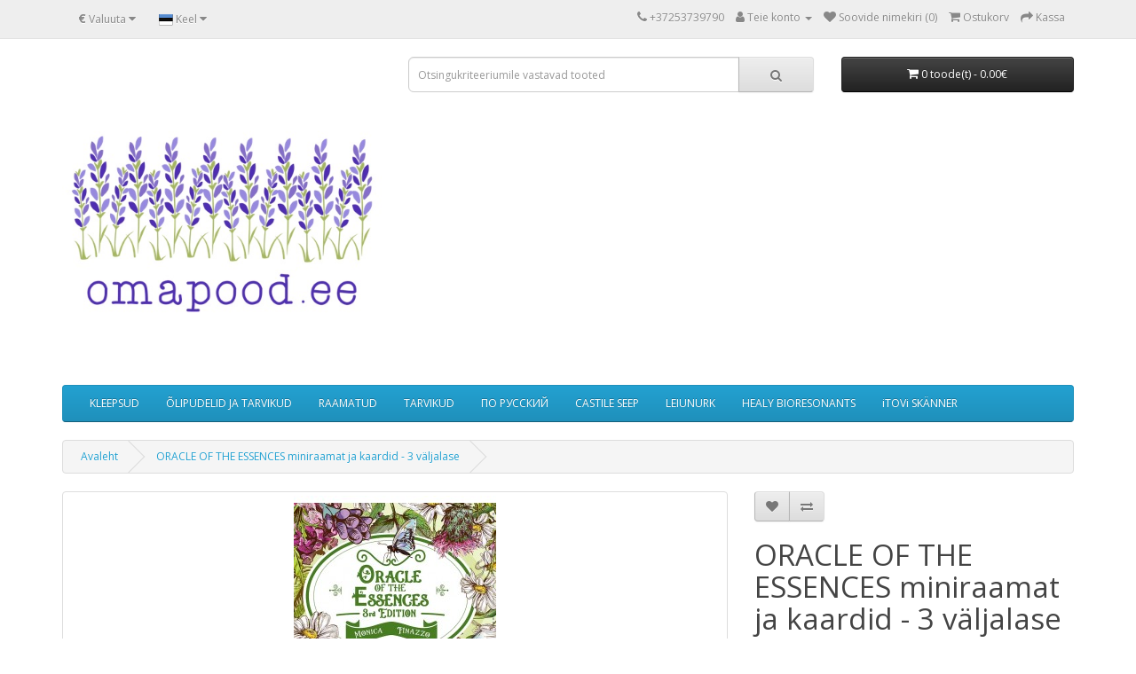

--- FILE ---
content_type: text/html; charset=utf-8
request_url: https://omapood.ee/oracles-of-essences-3rd
body_size: 8816
content:
<!DOCTYPE html>
<!--[if IE]><![endif]-->
<!--[if IE 8 ]><html dir="ltr" lang="et" class="ie8"><![endif]-->
<!--[if IE 9 ]><html dir="ltr" lang="et" class="ie9"><![endif]-->
<!--[if (gt IE 9)|!(IE)]><!-->
<html dir="ltr" lang="et">
<!--<![endif]-->
<head>
<meta charset="UTF-8" />
<meta name="viewport" content="width=device-width, initial-scale=1">
<meta http-equiv="X-UA-Compatible" content="IE=edge">
<title>ORACLE OF THE ESSENCES miniraamat ja kaardid - 3 väljalase</title>
<base href="https://omapood.ee/" />
<meta name="description" content="Oracle of Essences - 3 väljalase. Sinu juhend taimede tervendava ja vaimse energia ning nende looduslike omaduste kohta. Iga kaart esindab iga taime isiksust ja hinge, ühendades teid nende olemuste ja paljude võimalustega, kuidas nad saavad teie looduslik" />
<meta name="keywords" content="kaardid oracle of essences tsakrad" />
<script src="catalog/view/javascript/jquery/jquery-3.7.0.min.js" type="text/javascript"></script>
<link href="catalog/view/javascript/bootstrap/css/bootstrap.min.css" rel="stylesheet" media="screen" />
<script src="catalog/view/javascript/bootstrap/js/bootstrap.min.js" type="text/javascript"></script>
<link href="catalog/view/javascript/font-awesome/css/font-awesome.min.css" rel="stylesheet" type="text/css" />
<link href="//fonts.googleapis.com/css?family=Open+Sans:400,400i,300,700" rel="stylesheet" type="text/css" />
<link href="catalog/view/theme/default/stylesheet/stylesheet.css" rel="stylesheet">
			    <link rel="stylesheet" type="text/css" href="catalog/view/theme/default/stylesheet/RotonProductDiscount.css" />	
			<link href="catalog/view/javascript/jquery/magnific/magnific-popup.css" type="text/css" rel="stylesheet" media="screen" />
<link href="catalog/view/javascript/jquery/datetimepicker/bootstrap-datetimepicker.min.css" type="text/css" rel="stylesheet" media="screen" />
<script src="catalog/view/javascript/jquery/magnific/jquery.magnific-popup.min.js" type="text/javascript"></script>
<script src="catalog/view/javascript/jquery/datetimepicker/moment/moment.min.js" type="text/javascript"></script>
<script src="catalog/view/javascript/jquery/datetimepicker/moment/moment-with-locales.min.js" type="text/javascript"></script>
<script src="catalog/view/javascript/jquery/datetimepicker/bootstrap-datetimepicker.min.js" type="text/javascript"></script>
<script src="catalog/view/javascript/common.js" type="text/javascript"></script>

            <style>
            .my-disabled-button {
                color: #444 !important;
            	background-color: #ddd !important;
            	text-decoration: none;
            	cursor: pointer;
            }
            </style>
            
            <script type="text/javascript">
            cart.add = function(product_id, quantity) {
                $.ajax({
        			url: 'index.php?route=checkout/cart/add',
        			type: 'post',
        			data: 'product_id=' + product_id + '&quantity=' + (typeof(quantity) != 'undefined' ? quantity : 1),
        			dataType: 'json',
        			beforeSend: function() {
        				$('#cart > button').button('loading');
        			},
        			complete: function() {
        				$('#cart > button').button('reset');
        			},
        			success: function(json) {
        				$('.alert, .text-danger').remove();
        
                        if(json['error'] && json['error']['out_of_stock']) {
                            $('#content').parent().before('<div class="alert alert-warning">' + json['error']['out_of_stock'] + '<button type="button" class="close" data-dismiss="alert">&times;</button></div>');
                            
                            $('html, body').animate({ scrollTop: 0 }, 'slow');
                            
                            return false;
                        }
        
        				if (json['redirect']) {
        					location = json['redirect'];
        				}
        
        				if (json['success']) {
        					$('#content').parent().before('<div class="alert alert-success"><i class="fa fa-check-circle"></i> ' + json['success'] + ' <button type="button" class="close" data-dismiss="alert">&times;</button></div>');
        
        					// Need to set timeout otherwise it wont update the total
        					setTimeout(function () {
        						$('#cart > button').html('<span id="cart-total"><i class="fa fa-shopping-cart"></i> ' + json['total'] + '</span>');
        					}, 100);
        
        					$('html, body').animate({ scrollTop: 0 }, 'slow');
        
        					$('#cart > ul').load('index.php?route=common/cart/info ul li');
        				}
        			},
        			error: function(xhr, ajaxOptions, thrownError) {
        				alert(thrownError + "\r\n" + xhr.statusText + "\r\n" + xhr.responseText);
        			}
        		});
            }
            </script>
            
<link href="https://omapood.ee/oracles-of-essences-3" rel="canonical" />
<link href="https://omapood.ee/image/catalog/netipood.jpg" rel="icon" />
<!-- Global site tag (gtag.js) - Google Analytics -->
<script async src="https://www.googletagmanager.com/gtag/js?id=UA-146957558-1"></script>
<script>
  window.dataLayer = window.dataLayer || [];
  function gtag(){dataLayer.push(arguments);}
  gtag('js', new Date());

  gtag('config', 'UA-146957558-1');
</script>

</head>
<body>
<nav id="top">
  <div class="container"><div class="pull-left">
  <form action="https://omapood.ee/index.php?route=common/currency/currency" method="post" enctype="multipart/form-data" id="form-currency">
    <div class="btn-group">
      <button class="btn btn-link dropdown-toggle" data-toggle="dropdown">       <strong>€</strong>                                <span class="hidden-xs hidden-sm hidden-md">Valuuta</span>&nbsp;<i class="fa fa-caret-down"></i></button>
      <ul class="dropdown-menu">
                        <li>
          <button class="currency-select btn btn-link btn-block" type="button" name="EUR">€ Euro</button>
        </li>
                                <li>
          <button class="currency-select btn btn-link btn-block" type="button" name="GBP">£ Pound Sterling</button>
        </li>
                                <li>
          <button class="currency-select btn btn-link btn-block" type="button" name="USD">$ US Dollar</button>
        </li>
                      </ul>
    </div>
    <input type="hidden" name="code" value="" />
    <input type="hidden" name="redirect" value="https://omapood.ee/oracles-of-essences-3" />
  </form>
</div>
 
    <div class="pull-left">
  <form action="https://omapood.ee/index.php?route=common/language/language" method="post" enctype="multipart/form-data" id="form-language">
    <div class="btn-group">
      <button class="btn btn-link dropdown-toggle" data-toggle="dropdown">
             
      <img src="catalog/language/et-et/et-et.png" alt="Eesti" title="Eesti">
                              <span class="hidden-xs hidden-sm hidden-md">Keel</span>&nbsp;<i class="fa fa-caret-down"></i></button>
      <ul class="dropdown-menu">
                <li>
          <button class="btn btn-link btn-block language-select" type="button" name="et-et"><img src="catalog/language/et-et/et-et.png" alt="Eesti" title="Eesti" /> Eesti</button>
        </li>
                <li>
          <button class="btn btn-link btn-block language-select" type="button" name="en-gb"><img src="catalog/language/en-gb/en-gb.png" alt="English" title="English" /> English</button>
        </li>
              </ul>
    </div>
    <input type="hidden" name="code" value="" />
    <input type="hidden" name="redirect" value="https://omapood.ee/oracles-of-essences-3" />
  </form>
</div>

    <div id="top-links" class="nav pull-right">
      <ul class="list-inline">
        <li><a href="https://omapood.ee/index.php?route=information/contact"><i class="fa fa-phone"></i></a> <span class="hidden-xs hidden-sm hidden-md">+37253739790</span></li>
        <li class="dropdown"><a href="https://omapood.ee/index.php?route=account/account" title="Teie konto" class="dropdown-toggle" data-toggle="dropdown"><i class="fa fa-user"></i> <span class="hidden-xs hidden-sm hidden-md">Teie konto</span> <span class="caret"></span></a>
          <ul class="dropdown-menu dropdown-menu-right">
                        <li><a href="https://omapood.ee/index.php?route=account/register">Registreeru</a></li>
            <li><a href="https://omapood.ee/index.php?route=account/login">Logi sisse</a></li>
                      </ul>
        </li>
        <li><a href="https://omapood.ee/index.php?route=account/wishlist" id="wishlist-total" title="Soovide nimekiri (0)"><i class="fa fa-heart"></i> <span class="hidden-xs hidden-sm hidden-md">Soovide nimekiri (0)</span></a></li>
        <li><a href="https://omapood.ee/index.php?route=checkout/cart" title="Ostukorv"><i class="fa fa-shopping-cart"></i> <span class="hidden-xs hidden-sm hidden-md">Ostukorv</span></a></li>
        <li><a href="https://omapood.ee/index.php?route=checkout/checkout" title="Kassa"><i class="fa fa-share"></i> <span class="hidden-xs hidden-sm hidden-md">Kassa</span></a></li>
      </ul>
    </div>
  </div>
</nav>
<header>
  <div class="container">
    <div class="row">
      <div class="col-sm-4">
        <div id="logo"><a href="https://omapood.ee/index.php?route=common/home"><img src="https://omapood.ee/image/catalog/netipood.jpg" title="omapood.ee" alt="omapood.ee" class="img-responsive" /></a></div>
      </div>
      <div class="col-sm-5"><div id="search" class="input-group">
  <input type="text" name="search" value="" placeholder="Otsingukriteeriumile vastavad tooted" class="form-control input-lg" />
  <span class="input-group-btn">
    <button type="button" class="btn btn-default btn-lg"><i class="fa fa-search"></i></button>
  </span>
</div></div>
      <div class="col-sm-3"><div id="cart" class="btn-group btn-block">
  <button type="button" data-toggle="dropdown" data-loading-text="Laadimine.." class="btn btn-inverse btn-block btn-lg dropdown-toggle"><i class="fa fa-shopping-cart"></i> <span id="cart-total">0 toode(t) - 0.00€</span></button>
  <ul class="dropdown-menu pull-right">
        <li>
      <p class="text-center">Teie ostukorv on tühi!</p>
    </li>
      </ul>
</div>
</div>
    </div>
  </div>
</header>
<div class="container">
  <nav id="menu" class="navbar">
    <div class="navbar-header"><span id="category" class="visible-xs">Categories</span>
      <button type="button" class="btn btn-navbar navbar-toggle" data-toggle="collapse" data-target=".navbar-ex1-collapse"><i class="fa fa-bars"></i></button>
    </div>
    <div class="collapse navbar-collapse navbar-ex1-collapse">
      <ul class="nav navbar-nav">
                        <li><a href="https://omapood.ee/kleepsud">KLEEPSUD</a></li>
                                <li><a href="https://omapood.ee/olipudelid">ÕLIPUDELID JA TARVIKUD</a></li>
                                <li><a href="https://omapood.ee/eeterlike-olide-raamatud">RAAMATUD</a></li>
                                <li><a href="https://omapood.ee/tarvikud">TARVIKUD</a></li>
                                <li><a href="https://omapood.ee/na-russkom">ПО РУССКИЙ</a></li>
                                <li><a href="https://omapood.ee/castile-seep">CASTILE SEEP</a></li>
                                <li><a href="https://omapood.ee/leiunurk">LEIUNURK</a></li>
                                <li><a href="https://omapood.ee/healy-bioresonants">HEALY BIORESONANTS</a></li>
                                <li><a href="https://omapood.ee/itovi-skanner">iTOVi SKÄNNER</a></li>
                      </ul>
    </div>
  </nav>
</div>
 

<div id="product-product" class="container">
  <ul class="breadcrumb">
        <li><a href="https://omapood.ee/index.php?route=common/home">Avaleht</a></li>
        <li><a href="https://omapood.ee/oracles-of-essences-3">ORACLE OF THE ESSENCES miniraamat ja kaardid - 3 väljalase</a></li>
      </ul>
  <div class="row">
                <div id="content" class="col-sm-12">
      <div class="row">                         <div class="col-sm-8">           <ul class="thumbnails">
                        <li><a class="thumbnail" href="https://omapood.ee/image/cache/catalog/RAAMATUD/Oracles%203rd/oracles-of-essences-3rd1-500x500.jpg" title="ORACLE OF THE ESSENCES miniraamat ja kaardid - 3 väljalase"><img src="https://omapood.ee/image/cache/catalog/RAAMATUD/Oracles%203rd/oracles-of-essences-3rd1-228x228.jpg" title="ORACLE OF THE ESSENCES miniraamat ja kaardid - 3 väljalase" alt="ORACLE OF THE ESSENCES miniraamat ja kaardid - 3 väljalase" /></a></li>
                                                <li class="image-additional"><a class="thumbnail" href="https://omapood.ee/image/cache/catalog/RAAMATUD/Oracles%203rd/oracles-of-essences-juniper-500x500.jpg" title="ORACLE OF THE ESSENCES miniraamat ja kaardid - 3 väljalase"> <img src="https://omapood.ee/image/cache/catalog/RAAMATUD/Oracles%203rd/oracles-of-essences-juniper-74x74.jpg" title="ORACLE OF THE ESSENCES miniraamat ja kaardid - 3 väljalase" alt="ORACLE OF THE ESSENCES miniraamat ja kaardid - 3 väljalase" /></a></li>
                        <li class="image-additional"><a class="thumbnail" href="https://omapood.ee/image/cache/catalog/RAAMATUD/Oracles%203rd/oracles-of-essences-palmarosa-500x500.jpg" title="ORACLE OF THE ESSENCES miniraamat ja kaardid - 3 väljalase"> <img src="https://omapood.ee/image/cache/catalog/RAAMATUD/Oracles%203rd/oracles-of-essences-palmarosa-74x74.jpg" title="ORACLE OF THE ESSENCES miniraamat ja kaardid - 3 väljalase" alt="ORACLE OF THE ESSENCES miniraamat ja kaardid - 3 väljalase" /></a></li>
                        <li class="image-additional"><a class="thumbnail" href="https://omapood.ee/image/cache/catalog/RAAMATUD/Oracles%203rd/kaardid-koos-500x500.jpg" title="ORACLE OF THE ESSENCES miniraamat ja kaardid - 3 väljalase"> <img src="https://omapood.ee/image/cache/catalog/RAAMATUD/Oracles%203rd/kaardid-koos-74x74.jpg" title="ORACLE OF THE ESSENCES miniraamat ja kaardid - 3 väljalase" alt="ORACLE OF THE ESSENCES miniraamat ja kaardid - 3 väljalase" /></a></li>
                        <li class="image-additional"><a class="thumbnail" href="https://omapood.ee/image/cache/catalog/RAAMATUD/Oracles%203rd/oracles-of-essences-osmanthus-500x500.jpg" title="ORACLE OF THE ESSENCES miniraamat ja kaardid - 3 väljalase"> <img src="https://omapood.ee/image/cache/catalog/RAAMATUD/Oracles%203rd/oracles-of-essences-osmanthus-74x74.jpg" title="ORACLE OF THE ESSENCES miniraamat ja kaardid - 3 väljalase" alt="ORACLE OF THE ESSENCES miniraamat ja kaardid - 3 väljalase" /></a></li>
                        <li class="image-additional"><a class="thumbnail" href="https://omapood.ee/image/cache/catalog/RAAMATUD/Oracles%203rd/oracles-of-essences-kirjutaja-500x500.jpg" title="ORACLE OF THE ESSENCES miniraamat ja kaardid - 3 väljalase"> <img src="https://omapood.ee/image/cache/catalog/RAAMATUD/Oracles%203rd/oracles-of-essences-kirjutaja-74x74.jpg" title="ORACLE OF THE ESSENCES miniraamat ja kaardid - 3 väljalase" alt="ORACLE OF THE ESSENCES miniraamat ja kaardid - 3 väljalase" /></a></li>
                                  </ul>
                    <ul class="nav nav-tabs">
            <li class="active"><a href="#tab-description" data-toggle="tab">Kirjeldus</a></li>
                                    <li><a href="#tab-review" data-toggle="tab">Arvamused (0)</a></li>
                      </ul>
          <div class="tab-content">
            <div class="tab-pane active" id="tab-description"><h1>Oracle of Essences - 3 väljalase</h1><p><span style="font-size: 14px;">Sinu juhend taimede tervendava ja vaimse energia ning nende looduslike omaduste kohta. Iga kaart esindab iga taime isiksust ja hinge, ühendades teid nende olemuste ja paljude võimalustega, kuidas nad saavad teie looduslikku energiataset ja vibratsiooni tõsta.</span></p><p><u><b><span style="font-size: 14px;">168-leheküljeline</span></b></u><span style="font-size: 14px;"> brošüür pakub iga kaardi tähendust ning olemust kehastavat tsitaati ja kinnitust. Kaartidega saate oma igapäevarutiini lisada inspiratsiooni, produktiivsust ja positiivsust koos afirmatsioonidega, mida oma elus harjutada ja lisada. <u>Sellel väljaandel on 7 lisakaarti</u>, sealhulgas </span><b><span style="font-size: 14px;">Black Spruce, Blue Lotus, Celery Seed, Citronella, Hinoki, Osmanthus, Palmarosa</span></b><span style="font-size: 14px;"> ja </span><b><span style="font-size: 14px;">Vanilla</span></b><span style="font-size: 14px;">. Ka koriandri, ingveri, kadakamarja ja siberi kuuse uhiuued kujundused. <b>69 täisvärvilist kaarti</b> koos joonistuse ja märksõnadega, et illustreerida, kuidas taime olemus võib teile ja teie lähedastele kasulik olla.* 168-leheküljeline brošüür.&nbsp; Raamat juhendab ka kaartide lugemist, koos viidetega värvitähendustele ja</span><a href="https://omapood.ee/eeterlike-olide-raamatud/chakra-kaart" target="_blank"><span style="font-size: 14px;"> tšakratele</span></a><span style="font-size: 14px;"> .&nbsp;</span></p><p><span style="font-size: 14px;"><b><u>KUIDAS KAARTE KASUTADA - video</u></b>&nbsp;</span><a href="https://youtu.be/bBZ1SUf0v3Q" target="_blank">https://youtu.be/bBZ1SUf0v3Q</a></p><p><span style="font-size: 14px;"><br></span></p><p><span style="font-size: 14px;"><u>AUTORIST:</u>&nbsp; <b>Monica FINAZZO - ‘The Enchantress’ </b>- on alternatiivterapeut, kes töötab klientidega üle kogu maailma ning on peaaegu 20 aastat teinud Tarot ja Oracle Card lugemisi. Kirg õpetamise ja teadmiste jagamise vastu on Monica aidanud paljudel inimestel leida oma tee . Monica on saanud kolm ülikoolikraadi ning on lõpetanud arvukalt tervise ja heaolu kursusi.</span><br><br></p></div>
                                    <div class="tab-pane" id="tab-review">
              <form class="form-horizontal" id="form-review">
                <div id="review"></div>
                <h2>Lisa arvamus</h2>
                                <div class="form-group required">
                  <div class="col-sm-12">
                    <label class="control-label" for="input-name">Nimi:</label>
                    <input type="text" name="name" value="" id="input-name" class="form-control" />
                  </div>
                </div>
                <div class="form-group required">
                  <div class="col-sm-12">
                    <label class="control-label" for="input-review">Kommentaar:</label>
                    <textarea name="text" rows="5" id="input-review" class="form-control"></textarea>
                    <div class="help-block"><span style="color: #FF0000;">Märkus:</span> HTML kood ei ole lubatud!</div>
                  </div>
                </div>
                <div class="form-group required">
                  <div class="col-sm-12">
                    <label class="control-label">Hinne:</label>
                    &nbsp;&nbsp;&nbsp; Halb&nbsp;
                    <input type="radio" name="rating" value="1" />
                    &nbsp;
                    <input type="radio" name="rating" value="2" />
                    &nbsp;
                    <input type="radio" name="rating" value="3" />
                    &nbsp;
                    <input type="radio" name="rating" value="4" />
                    &nbsp;
                    <input type="radio" name="rating" value="5" />
                    &nbsp;Hea</div>
                </div>
                <script src="//www.google.com/recaptcha/api.js" type="text/javascript"></script>
<fieldset>
  <legend>Captcha</legend>
  <div class="form-group required">    <label class="col-sm-2 control-label">Palun täitke allpool olev kinnitus</label>
    <div class="col-sm-10">
      <div class="g-recaptcha" data-sitekey="6LdkmsUUAAAAAJQPo16-IxQJAKq241BlXL3h4iLk"></div>
      </div>
    </div>
</fieldset>

                <div class="buttons clearfix">
                  <div class="pull-right">
                    <button type="button" id="button-review" data-loading-text="Laadimine.." class="btn btn-primary">Jätka</button>
                  </div>
                </div>
                              </form>
            </div>
            </div>
        </div>
                                <div class="col-sm-4">
          <div class="btn-group">
            <button type="button" data-toggle="tooltip" class="btn btn-default" title="Lisa soovide nimekirja" onclick="wishlist.add('222');"><i class="fa fa-heart"></i></button>
            <button type="button" data-toggle="tooltip" class="btn btn-default" title="Lisa võrdlusse" onclick="compare.add('222');"><i class="fa fa-exchange"></i></button>
          </div>
          <h1>ORACLE OF THE ESSENCES miniraamat ja kaardid - 3 väljalase</h1>
          <ul class="list-unstyled">
                        <li>Mudel: MFOofE3rd</li>
                        <li>Saadavus: 4</li>
          </ul>
                    <ul class="list-unstyled">
                        <li>
              <h2>55.00€</h2>
            </li>
                                    <li>Maksudeta: 50.46€</li>
                                              </ul>
                    <div id="product">                         <div class="form-group">
              <label class="control-label" for="input-quantity">Kogus</label>
              <input type="text" name="quantity" value="1" size="2" id="input-quantity" class="form-control" />
              <input type="hidden" name="product_id" value="222" />
              <br/>
              
                            <button type="button" id="button-cart" data-loading-text="Laadimine.." class="btn btn-primary btn-lg btn-block">Lisa ostukorvi</button>
                        
            </div>
            </div>
                    <div class="rating">
            <p>              <span class="fa fa-stack"><i class="fa fa-star-o fa-stack-1x"></i></span>                            <span class="fa fa-stack"><i class="fa fa-star-o fa-stack-1x"></i></span>                            <span class="fa fa-stack"><i class="fa fa-star-o fa-stack-1x"></i></span>                            <span class="fa fa-stack"><i class="fa fa-star-o fa-stack-1x"></i></span>                            <span class="fa fa-stack"><i class="fa fa-star-o fa-stack-1x"></i></span>               <a href="" onclick="$('a[href=\'#tab-review\']').trigger('click'); return false;">0 arvamust</a> / <a href="" onclick="$('a[href=\'#tab-review\']').trigger('click'); return false;">Lisa arvamus</a></p>
          </div>
           </div>
      </div>
            <h3>Seotud tooted</h3>
      <div class="row">                                         <div class="col-xs-6 col-sm-3">
          <div class="product-thumb transition">

			            
            <div class="image"><a href="https://omapood.ee/i-am-fabulous"><img src="https://omapood.ee/image/cache/catalog/DOTERRA/I%20AM%20FABULOUS/I%20am%20fabulous-200x200.jpg" alt="Desiree Mangandog - I AM FABULOUS - Blends for Emotional Wellness" title="Desiree Mangandog - I AM FABULOUS - Blends for Emotional Wellness" class="img-responsive" /></a></div>
            <div class="caption">
              <h4><a href="https://omapood.ee/i-am-fabulous">Desiree Mangandog - I AM FABULOUS - Blends for Emotional Wellness</a></h4>
              <p>I AM FABULOUS: Blends for Emotional Wellness - inglise keelesHiina meditsiin õpetab meid, et igal or..</p>
                                          <p class="price">                 32.50€
                                 <span class="price-tax">Maksudeta: 29.82€</span>  </p>
               </div>
            <div class="button-group">
              <button type="button" onclick="cart.add('58', '1');"><span class="hidden-xs hidden-sm hidden-md">Lisa ostukorvi</span> <i class="fa fa-shopping-cart"></i></button>
              <button type="button" data-toggle="tooltip" title="Lisa soovide nimekirja" onclick="wishlist.add('58');"><i class="fa fa-heart"></i></button>
              <button type="button" data-toggle="tooltip" title="Lisa võrdlusse" onclick="compare.add('58');"><i class="fa fa-exchange"></i></button>
            </div>
          </div>
        </div>
                                                        <div class="col-xs-6 col-sm-3">
          <div class="product-thumb transition">

			            
            <div class="image"><a href="https://omapood.ee/raamat-iam-worthy"><img src="https://omapood.ee/image/cache/catalog/RAAMATUD/I%20am%20worthy/I%20am%20worthy%201-200x200.jpg" alt="Desiree Mangandog - I AM WORTHY - A JOURNEY OF SELF-ACCEPTANCE - inglise keeles." title="Desiree Mangandog - I AM WORTHY - A JOURNEY OF SELF-ACCEPTANCE - inglise keeles." class="img-responsive" /></a></div>
            <div class="caption">
              <h4><a href="https://omapood.ee/raamat-iam-worthy">Desiree Mangandog - I AM WORTHY - A JOURNEY OF SELF-ACCEPTANCE - inglise keeles.</a></h4>
              <p>I AM WORTHY: A JOURNEY OF SELF-ACCEPTANCE, BY DESIREE MANGANDOG - inglise keelesKas olete valmis täi..</p>
                                          <p class="price">                 32.00€
                                 <span class="price-tax">Maksudeta: 29.36€</span>  </p>
               </div>
            <div class="button-group">
              <button type="button" onclick="cart.add('89', '1');"><span class="hidden-xs hidden-sm hidden-md">Lisa ostukorvi</span> <i class="fa fa-shopping-cart"></i></button>
              <button type="button" data-toggle="tooltip" title="Lisa soovide nimekirja" onclick="wishlist.add('89');"><i class="fa fa-heart"></i></button>
              <button type="button" data-toggle="tooltip" title="Lisa võrdlusse" onclick="compare.add('89');"><i class="fa fa-exchange"></i></button>
            </div>
          </div>
        </div>
                                                        <div class="col-xs-6 col-sm-3">
          <div class="product-thumb transition">

			            
            <div class="image"><a href="https://omapood.ee/kaardid"><img src="https://omapood.ee/image/cache/catalog/RAAMATUD/KAARDID/kaardid%201-200x200.png" alt="KAARDID -Treasures Within: Emotions &amp; Essential Oil Affirmation Cards with bottle labels" title="KAARDID -Treasures Within: Emotions &amp; Essential Oil Affirmation Cards with bottle labels" class="img-responsive" /></a></div>
            <div class="caption">
              <h4><a href="https://omapood.ee/kaardid">KAARDID -Treasures Within: Emotions &amp; Essential Oil Affirmation Cards with bottle labels</a></h4>
              <p>KAARDID -Treasures Within: Emotions &amp; Essential Oil Affirmation Cards with bottle labelsKomplekt..</p>
                                          <p class="price">                 29.20€
                                 <span class="price-tax">Maksudeta: 26.79€</span>  </p>
               </div>
            <div class="button-group">
              <button type="button" onclick="cart.add('94', '1');"><span class="hidden-xs hidden-sm hidden-md">Lisa ostukorvi</span> <i class="fa fa-shopping-cart"></i></button>
              <button type="button" data-toggle="tooltip" title="Lisa soovide nimekirja" onclick="wishlist.add('94');"><i class="fa fa-heart"></i></button>
              <button type="button" data-toggle="tooltip" title="Lisa võrdlusse" onclick="compare.add('94');"><i class="fa fa-exchange"></i></button>
            </div>
          </div>
        </div>
                                                        <div class="col-xs-6 col-sm-3">
          <div class="product-thumb transition">

			            
            <div class="image"><a href="https://omapood.ee/raamat-I-am-magnetic"><img src="https://omapood.ee/image/cache/catalog/RAAMATUD/DESIREE/raamat-I-am-magnetic1-200x200.jpg" alt="DESIREE MANGANDOG - I AM MAGNETIC- Raamat " title="DESIREE MANGANDOG - I AM MAGNETIC- Raamat " class="img-responsive" /></a></div>
            <div class="caption">
              <h4><a href="https://omapood.ee/raamat-I-am-magnetic">DESIREE MANGANDOG - I AM MAGNETIC- Raamat </a></h4>
              <p>RAAMAT- I AM MAGNETIC&nbsp;- inglise keelesKas olete tüdinud ja väsinud nn. "rahastressist"? Kas ole..</p>
                                          <p class="price">                 33.00€
                                 <span class="price-tax">Maksudeta: 30.28€</span>  </p>
               </div>
            <div class="button-group">
              <button type="button" onclick="cart.add('150', '1');"><span class="hidden-xs hidden-sm hidden-md">Lisa ostukorvi</span> <i class="fa fa-shopping-cart"></i></button>
              <button type="button" data-toggle="tooltip" title="Lisa soovide nimekirja" onclick="wishlist.add('150');"><i class="fa fa-heart"></i></button>
              <button type="button" data-toggle="tooltip" title="Lisa võrdlusse" onclick="compare.add('150');"><i class="fa fa-exchange"></i></button>
            </div>
          </div>
        </div>
                <div class="clearfix visible-md"></div>
                                                        <div class="col-xs-6 col-sm-3">
          <div class="product-thumb transition">

			            
            <div class="image"><a href="https://omapood.ee/chakra-kaart"><img src="https://omapood.ee/image/cache/catalog/RAAMATUD/CHAKRAS/Chakra-kaart-200x200.jpg" alt="TŠAKRATE KAART" title="TŠAKRATE KAART" class="img-responsive" /></a></div>
            <div class="caption">
              <h4><a href="https://omapood.ee/chakra-kaart">TŠAKRATE KAART</a></h4>
              <p>TŠAKRATE KAART.Tšakrate kaart on suurepärane abiline nii algajatele, kui ka asjatundjatele- tšakrate..</p>
                                          <p class="price">                 9.50€
                                 <span class="price-tax">Maksudeta: 8.72€</span>  </p>
               </div>
            <div class="button-group">
              <button type="button" onclick="cart.add('219', '1');"><span class="hidden-xs hidden-sm hidden-md">Lisa ostukorvi</span> <i class="fa fa-shopping-cart"></i></button>
              <button type="button" data-toggle="tooltip" title="Lisa soovide nimekirja" onclick="wishlist.add('219');"><i class="fa fa-heart"></i></button>
              <button type="button" data-toggle="tooltip" title="Lisa võrdlusse" onclick="compare.add('219');"><i class="fa fa-exchange"></i></button>
            </div>
          </div>
        </div>
                                                        <div class="col-xs-6 col-sm-3">
          <div class="product-thumb transition">

			            
            <div class="image"><a href="https://omapood.ee/eeterlike-olide-kaardid"><img src="https://omapood.ee/image/cache/catalog/RAAMATUD/Kaire%20VACKER/eeterlike-olide-kaardid-Kaire2-200x200.jpg" alt="EETERLIKE ÕLIDE KAARDID POSITIIVSETE SISENDUSTEGA - eesti keeles" title="EETERLIKE ÕLIDE KAARDID POSITIIVSETE SISENDUSTEGA - eesti keeles" class="img-responsive" /></a></div>
            <div class="caption">
              <h4><a href="https://omapood.ee/eeterlike-olide-kaardid">EETERLIKE ÕLIDE KAARDID POSITIIVSETE SISENDUSTEGA - eesti keeles</a></h4>
              <p>EETERLIKE ÕLIDE KAARDID POSITIIVSETE SISENDUSTEGA - eesti keeles.Kaardipakis on 98 sind toetavat küs..</p>
                                          <p class="price">                 33.00€
                                 <span class="price-tax">Maksudeta: 30.28€</span>  </p>
               </div>
            <div class="button-group">
              <button type="button" onclick="cart.add('287', '1');"><span class="hidden-xs hidden-sm hidden-md">Lisa ostukorvi</span> <i class="fa fa-shopping-cart"></i></button>
              <button type="button" data-toggle="tooltip" title="Lisa soovide nimekirja" onclick="wishlist.add('287');"><i class="fa fa-heart"></i></button>
              <button type="button" data-toggle="tooltip" title="Lisa võrdlusse" onclick="compare.add('287');"><i class="fa fa-exchange"></i></button>
            </div>
          </div>
        </div>
                                                        <div class="col-xs-6 col-sm-3">
          <div class="product-thumb transition">

			            
            <div class="image"><a href="https://omapood.ee/eeterlike-olide-kaardid-ik"><img src="https://omapood.ee/image/cache/catalog/KAARDID/posit-affirmations-200x200.jpg" alt="EETERLIKE ÕLIDE KAARDID POSITIIVSETE SISENDUSTEGA - inglise keeles" title="EETERLIKE ÕLIDE KAARDID POSITIIVSETE SISENDUSTEGA - inglise keeles" class="img-responsive" /></a></div>
            <div class="caption">
              <h4><a href="https://omapood.ee/eeterlike-olide-kaardid-ik">EETERLIKE ÕLIDE KAARDID POSITIIVSETE SISENDUSTEGA - inglise keeles</a></h4>
              <p>EETERLIKE ÕLIDE KAARDID POSITIIVSETE SISENDUSTEGA - inglise keeles.Kaardipakk on loodud just sulle, ..</p>
                                          <p class="price">                 33.00€
                                 <span class="price-tax">Maksudeta: 30.28€</span>  </p>
               </div>
            <div class="button-group">
              <button type="button" onclick="cart.add('306', '1');"><span class="hidden-xs hidden-sm hidden-md">Lisa ostukorvi</span> <i class="fa fa-shopping-cart"></i></button>
              <button type="button" data-toggle="tooltip" title="Lisa soovide nimekirja" onclick="wishlist.add('306');"><i class="fa fa-heart"></i></button>
              <button type="button" data-toggle="tooltip" title="Lisa võrdlusse" onclick="compare.add('306');"><i class="fa fa-exchange"></i></button>
            </div>
          </div>
        </div>
                                                        <div class="col-xs-6 col-sm-3">
          <div class="product-thumb transition">

			            
            <div class="image"><a href="https://omapood.ee/kaardid-gifts-of-essential-oils"><img src="https://omapood.ee/image/cache/catalog/KAARDID/Gifts%20of%20essential%20oils/gifts-of-essential-oils-kaardid2-200x200.jpg" alt="Gifts of the Essential Oils kaardid- inglise keeles" title="Gifts of the Essential Oils kaardid- inglise keeles" class="img-responsive" /></a></div>
            <div class="caption">
              <h4><a href="https://omapood.ee/kaardid-gifts-of-essential-oils">Gifts of the Essential Oils kaardid- inglise keeles</a></h4>
              <p>Selles kaardipakis on raamatu “Gifts of the Essential” Oils 2. väljaandes olevate õlide kohta 119 af..</p>
                                          <p class="price">                 30.00€
                                 <span class="price-tax">Maksudeta: 27.52€</span>  </p>
               </div>
            <div class="button-group">
              <button type="button" onclick="cart.add('325', '1');"><span class="hidden-xs hidden-sm hidden-md">Lisa ostukorvi</span> <i class="fa fa-shopping-cart"></i></button>
              <button type="button" data-toggle="tooltip" title="Lisa soovide nimekirja" onclick="wishlist.add('325');"><i class="fa fa-heart"></i></button>
              <button type="button" data-toggle="tooltip" title="Lisa võrdlusse" onclick="compare.add('325');"><i class="fa fa-exchange"></i></button>
            </div>
          </div>
        </div>
                <div class="clearfix visible-md"></div>
                                                        <div class="col-xs-6 col-sm-3">
          <div class="product-thumb transition">

			            
            <div class="image"><a href="https://omapood.ee/Medicine-woman-kaardid"><img src="https://omapood.ee/image/cache/catalog/KAARDID/The%20medicine%20woman%20/The%20medicine%20woman%20oracle-200x200.jpg" alt="THE MEDICINE WOMAN ORACLE -kaardid" title="THE MEDICINE WOMAN ORACLE -kaardid" class="img-responsive" /></a></div>
            <div class="caption">
              <h4><a href="https://omapood.ee/Medicine-woman-kaardid">THE MEDICINE WOMAN ORACLE -kaardid</a></h4>
              <p>THE MEDICINE WOMAN ORACLE -kaardidThe Medicine Woman Oracle ei ole lihtsalt oraakli kaardipakk – see..</p>
                                          <p class="price">                 29.00€
                                 <span class="price-tax">Maksudeta: 26.61€</span>  </p>
               </div>
            <div class="button-group">
              <button type="button" onclick="cart.add('384', '1');"><span class="hidden-xs hidden-sm hidden-md">Lisa ostukorvi</span> <i class="fa fa-shopping-cart"></i></button>
              <button type="button" data-toggle="tooltip" title="Lisa soovide nimekirja" onclick="wishlist.add('384');"><i class="fa fa-heart"></i></button>
              <button type="button" data-toggle="tooltip" title="Lisa võrdlusse" onclick="compare.add('384');"><i class="fa fa-exchange"></i></button>
            </div>
          </div>
        </div>
                         </div>
                        <p>Sildid:
                 <a href="https://omapood.ee/index.php?route=product/search&amp;tag=kaardid">kaardid</a>,
                         <a href="https://omapood.ee/index.php?route=product/search&amp;tag=tšakrad">tšakrad</a>,
                         <a href="https://omapood.ee/index.php?route=product/search&amp;tag=eeterlikud õlid">eeterlikud õlid</a>          </p>
              </div>
    </div>
</div>
<script type="text/javascript"><!--
$('select[name=\'recurring_id\'], input[name="quantity"]').change(function(){
	$.ajax({
		url: 'index.php?route=product/product/getRecurringDescription',
		type: 'post',
		data: $('input[name=\'product_id\'], input[name=\'quantity\'], select[name=\'recurring_id\']'),
		dataType: 'json',
		beforeSend: function() {
			$('#recurring-description').html('');
		},
		success: function(json) {
			$('.alert-dismissible, .text-danger').remove();

			if (json['success']) {
				$('#recurring-description').html(json['success']);
			}
		}
	});
});
//--></script> 
<script type="text/javascript"><!--
$('#button-cart').on('click', function() {
	$.ajax({
		url: 'index.php?route=checkout/cart/add',
		type: 'post',
		data: $('#product input[type=\'text\'], #product input[type=\'hidden\'], #product input[type=\'radio\']:checked, #product input[type=\'checkbox\']:checked, #product select, #product textarea'),
		dataType: 'json',
		beforeSend: function() {
			$('#button-cart').button('loading');
		},
		complete: function() {
			$('#button-cart').button('reset');
		},
		success: function(json) {
			$('.alert-dismissible, .text-danger').remove();
			$('.form-group').removeClass('has-error');

			if (json['error']) {
				if (json['error']['option']) {
					for (i in json['error']['option']) {
						var element = $('#input-option' + i.replace('_', '-'));

						if (element.parent().hasClass('input-group')) {
							element.parent().after('<div class="text-danger">' + json['error']['option'][i] + '</div>');
						} else {
							element.after('<div class="text-danger">' + json['error']['option'][i] + '</div>');
						}
					}
				}


            if(json['error']['out_of_stock']) {
                $('.breadcrumb').after('<div class="alert alert-warning">' + json['error']['out_of_stock'] + '<button type="button" class="close" data-dismiss="alert">&times;</button></div>');
                
                $('html, body').animate({ scrollTop: 0 }, 'slow');
            }
            
				if (json['error']['recurring']) {
					$('select[name=\'recurring_id\']').after('<div class="text-danger">' + json['error']['recurring'] + '</div>');
				}

				// Highlight any found errors
				$('.text-danger').parent().addClass('has-error');
			}

			if (json['success']) {
				$('.breadcrumb').after('<div class="alert alert-success alert-dismissible">' + json['success'] + '<button type="button" class="close" data-dismiss="alert">&times;</button></div>');

				$('#cart > button').html('<span id="cart-total"><i class="fa fa-shopping-cart"></i> ' + json['total'] + '</span>');

				$('html, body').animate({ scrollTop: 0 }, 'slow');

				$('#cart > ul').load('index.php?route=common/cart/info ul li');
			}
		},
        error: function(xhr, ajaxOptions, thrownError) {
            alert(thrownError + "\r\n" + xhr.statusText + "\r\n" + xhr.responseText);
        }
	});
});
//--></script> 
<script type="text/javascript"><!--
$('.date').datetimepicker({
	language: 'en-gb',
	pickTime: false
});

$('.datetime').datetimepicker({
	language: 'en-gb',
	pickDate: true,
	pickTime: true
});

$('.time').datetimepicker({
	language: 'en-gb',
	pickDate: false
});

$('button[id^=\'button-upload\']').on('click', function() {
	var node = this;

	$('#form-upload').remove();

	$('body').prepend('<form enctype="multipart/form-data" id="form-upload" style="display: none;"><input type="file" name="file" /></form>');

	$('#form-upload input[name=\'file\']').trigger('click');

	if (typeof timer != 'undefined') {
    	clearInterval(timer);
	}

	timer = setInterval(function() {
		if ($('#form-upload input[name=\'file\']').val() != '') {
			clearInterval(timer);

			$.ajax({
				url: 'index.php?route=tool/upload',
				type: 'post',
				dataType: 'json',
				data: new FormData($('#form-upload')[0]),
				cache: false,
				contentType: false,
				processData: false,
				beforeSend: function() {
					$(node).button('loading');
				},
				complete: function() {
					$(node).button('reset');
				},
				success: function(json) {
					$('.text-danger').remove();

					if (json['error']) {
						$(node).parent().find('input').after('<div class="text-danger">' + json['error'] + '</div>');
					}

					if (json['success']) {
						alert(json['success']);

						$(node).parent().find('input').val(json['code']);
					}
				},
				error: function(xhr, ajaxOptions, thrownError) {
					alert(thrownError + "\r\n" + xhr.statusText + "\r\n" + xhr.responseText);
				}
			});
		}
	}, 500);
});
//--></script> 
<script type="text/javascript"><!--
$('#review').delegate('.pagination a', 'click', function(e) {
    e.preventDefault();

    $('#review').fadeOut('slow');

    $('#review').load(this.href);

    $('#review').fadeIn('slow');
});

$('#review').load('index.php?route=product/product/review&product_id=222');

$('#button-review').on('click', function() {
	$.ajax({
		url: 'index.php?route=product/product/write&product_id=222',
		type: 'post',
		dataType: 'json',
		data: $("#form-review").serialize(),
		beforeSend: function() {
			$('#button-review').button('loading');
		},
		complete: function() {
			$('#button-review').button('reset');
		},
		success: function(json) {
			$('.alert-dismissible').remove();

			if (json['error']) {
				$('#review').after('<div class="alert alert-danger alert-dismissible"><i class="fa fa-exclamation-circle"></i> ' + json['error'] + '</div>');
			}

			if (json['success']) {
				$('#review').after('<div class="alert alert-success alert-dismissible"><i class="fa fa-check-circle"></i> ' + json['success'] + '</div>');

				$('input[name=\'name\']').val('');
				$('textarea[name=\'text\']').val('');
				$('input[name=\'rating\']:checked').prop('checked', false);
			}
		}
	});
});

$(document).ready(function() {
	$('.thumbnails').magnificPopup({
		type:'image',
		delegate: 'a',
		gallery: {
			enabled: true
		}
	});
});
//--></script> 
<footer>
  <div class="container">
    <div class="row">
            <div class="col-sm-3">
        <h5>Informatsioon</h5>
        <ul class="list-unstyled">
                   <li><a href="https://omapood.ee/makseinfo">MAKSEINFO</a></li>
                    <li><a href="https://omapood.ee/meie-internetipood">MEIE INTERNETI E-POEST</a></li>
                    <li><a href="https://omapood.ee/kohaletoimetamine">Kohaletoimetamine</a></li>
                    <li><a href="https://omapood.ee/tingimused">TINGIMUSED</a></li>
                  </ul>
      </div>
            <div class="col-sm-3">
        <h5>Klienditeenindus</h5>
        <ul class="list-unstyled">
          <li><a href="https://omapood.ee/index.php?route=information/contact">Kontakt</a></li>
          <li><a href="https://omapood.ee/index.php?route=account/return/add">Kauba tagastus</a></li>
          <li><a href="https://omapood.ee/index.php?route=information/sitemap">Sisukaart</a></li>
        </ul>
      </div>
      <div class="col-sm-3">
        <h5>Lisad</h5>
        <ul class="list-unstyled">
          <li><a href="https://omapood.ee/index.php?route=product/manufacturer">Tootjad</a></li>
          <li><a href="https://omapood.ee/index.php?route=account/voucher">Kinkekaardid</a></li>
          <li><a href="https://omapood.ee/index.php?route=affiliate/login">Partnerid</a></li>
          <li><a href="https://omapood.ee/index.php?route=product/special">Sooduspakkumised</a></li>
        </ul>
      </div>
      <div class="col-sm-3">
        <h5>Teie konto</h5>
        <ul class="list-unstyled">
          <li><a href="https://omapood.ee/index.php?route=account/account">Teie konto</a></li>
          <li><a href="https://omapood.ee/index.php?route=account/order">Tellimuste ajalugu</a></li>
          <li><a href="https://omapood.ee/index.php?route=account/wishlist">Teie oovide nimekiri</a></li>
          <li><a href="https://omapood.ee/index.php?route=account/newsletter">Uudiskirja tellimus</a></li>
        </ul>
      </div>
    </div>
    <hr>
    <p>Powered By <a href="http://www.opencart.com">OpenCart</a><br /> omapood.ee &copy; 2026</p>
  </div>
</footer>
<!--
OpenCart is open source software and you are free to remove the powered by OpenCart if you want, but its generally accepted practise to make a small donation.
Please donate via PayPal to donate@opencart.com
//-->
</body></html> 


--- FILE ---
content_type: text/html; charset=utf-8
request_url: https://omapood.ee/index.php?route=product/product/review&product_id=222
body_size: -42
content:
<p>Selle toote kohta puuduvad kommentaarid.</p>


--- FILE ---
content_type: text/html; charset=utf-8
request_url: https://www.google.com/recaptcha/api2/anchor?ar=1&k=6LdkmsUUAAAAAJQPo16-IxQJAKq241BlXL3h4iLk&co=aHR0cHM6Ly9vbWFwb29kLmVlOjQ0Mw..&hl=en&v=PoyoqOPhxBO7pBk68S4YbpHZ&size=normal&anchor-ms=20000&execute-ms=30000&cb=c6emnvcdcg4l
body_size: 49489
content:
<!DOCTYPE HTML><html dir="ltr" lang="en"><head><meta http-equiv="Content-Type" content="text/html; charset=UTF-8">
<meta http-equiv="X-UA-Compatible" content="IE=edge">
<title>reCAPTCHA</title>
<style type="text/css">
/* cyrillic-ext */
@font-face {
  font-family: 'Roboto';
  font-style: normal;
  font-weight: 400;
  font-stretch: 100%;
  src: url(//fonts.gstatic.com/s/roboto/v48/KFO7CnqEu92Fr1ME7kSn66aGLdTylUAMa3GUBHMdazTgWw.woff2) format('woff2');
  unicode-range: U+0460-052F, U+1C80-1C8A, U+20B4, U+2DE0-2DFF, U+A640-A69F, U+FE2E-FE2F;
}
/* cyrillic */
@font-face {
  font-family: 'Roboto';
  font-style: normal;
  font-weight: 400;
  font-stretch: 100%;
  src: url(//fonts.gstatic.com/s/roboto/v48/KFO7CnqEu92Fr1ME7kSn66aGLdTylUAMa3iUBHMdazTgWw.woff2) format('woff2');
  unicode-range: U+0301, U+0400-045F, U+0490-0491, U+04B0-04B1, U+2116;
}
/* greek-ext */
@font-face {
  font-family: 'Roboto';
  font-style: normal;
  font-weight: 400;
  font-stretch: 100%;
  src: url(//fonts.gstatic.com/s/roboto/v48/KFO7CnqEu92Fr1ME7kSn66aGLdTylUAMa3CUBHMdazTgWw.woff2) format('woff2');
  unicode-range: U+1F00-1FFF;
}
/* greek */
@font-face {
  font-family: 'Roboto';
  font-style: normal;
  font-weight: 400;
  font-stretch: 100%;
  src: url(//fonts.gstatic.com/s/roboto/v48/KFO7CnqEu92Fr1ME7kSn66aGLdTylUAMa3-UBHMdazTgWw.woff2) format('woff2');
  unicode-range: U+0370-0377, U+037A-037F, U+0384-038A, U+038C, U+038E-03A1, U+03A3-03FF;
}
/* math */
@font-face {
  font-family: 'Roboto';
  font-style: normal;
  font-weight: 400;
  font-stretch: 100%;
  src: url(//fonts.gstatic.com/s/roboto/v48/KFO7CnqEu92Fr1ME7kSn66aGLdTylUAMawCUBHMdazTgWw.woff2) format('woff2');
  unicode-range: U+0302-0303, U+0305, U+0307-0308, U+0310, U+0312, U+0315, U+031A, U+0326-0327, U+032C, U+032F-0330, U+0332-0333, U+0338, U+033A, U+0346, U+034D, U+0391-03A1, U+03A3-03A9, U+03B1-03C9, U+03D1, U+03D5-03D6, U+03F0-03F1, U+03F4-03F5, U+2016-2017, U+2034-2038, U+203C, U+2040, U+2043, U+2047, U+2050, U+2057, U+205F, U+2070-2071, U+2074-208E, U+2090-209C, U+20D0-20DC, U+20E1, U+20E5-20EF, U+2100-2112, U+2114-2115, U+2117-2121, U+2123-214F, U+2190, U+2192, U+2194-21AE, U+21B0-21E5, U+21F1-21F2, U+21F4-2211, U+2213-2214, U+2216-22FF, U+2308-230B, U+2310, U+2319, U+231C-2321, U+2336-237A, U+237C, U+2395, U+239B-23B7, U+23D0, U+23DC-23E1, U+2474-2475, U+25AF, U+25B3, U+25B7, U+25BD, U+25C1, U+25CA, U+25CC, U+25FB, U+266D-266F, U+27C0-27FF, U+2900-2AFF, U+2B0E-2B11, U+2B30-2B4C, U+2BFE, U+3030, U+FF5B, U+FF5D, U+1D400-1D7FF, U+1EE00-1EEFF;
}
/* symbols */
@font-face {
  font-family: 'Roboto';
  font-style: normal;
  font-weight: 400;
  font-stretch: 100%;
  src: url(//fonts.gstatic.com/s/roboto/v48/KFO7CnqEu92Fr1ME7kSn66aGLdTylUAMaxKUBHMdazTgWw.woff2) format('woff2');
  unicode-range: U+0001-000C, U+000E-001F, U+007F-009F, U+20DD-20E0, U+20E2-20E4, U+2150-218F, U+2190, U+2192, U+2194-2199, U+21AF, U+21E6-21F0, U+21F3, U+2218-2219, U+2299, U+22C4-22C6, U+2300-243F, U+2440-244A, U+2460-24FF, U+25A0-27BF, U+2800-28FF, U+2921-2922, U+2981, U+29BF, U+29EB, U+2B00-2BFF, U+4DC0-4DFF, U+FFF9-FFFB, U+10140-1018E, U+10190-1019C, U+101A0, U+101D0-101FD, U+102E0-102FB, U+10E60-10E7E, U+1D2C0-1D2D3, U+1D2E0-1D37F, U+1F000-1F0FF, U+1F100-1F1AD, U+1F1E6-1F1FF, U+1F30D-1F30F, U+1F315, U+1F31C, U+1F31E, U+1F320-1F32C, U+1F336, U+1F378, U+1F37D, U+1F382, U+1F393-1F39F, U+1F3A7-1F3A8, U+1F3AC-1F3AF, U+1F3C2, U+1F3C4-1F3C6, U+1F3CA-1F3CE, U+1F3D4-1F3E0, U+1F3ED, U+1F3F1-1F3F3, U+1F3F5-1F3F7, U+1F408, U+1F415, U+1F41F, U+1F426, U+1F43F, U+1F441-1F442, U+1F444, U+1F446-1F449, U+1F44C-1F44E, U+1F453, U+1F46A, U+1F47D, U+1F4A3, U+1F4B0, U+1F4B3, U+1F4B9, U+1F4BB, U+1F4BF, U+1F4C8-1F4CB, U+1F4D6, U+1F4DA, U+1F4DF, U+1F4E3-1F4E6, U+1F4EA-1F4ED, U+1F4F7, U+1F4F9-1F4FB, U+1F4FD-1F4FE, U+1F503, U+1F507-1F50B, U+1F50D, U+1F512-1F513, U+1F53E-1F54A, U+1F54F-1F5FA, U+1F610, U+1F650-1F67F, U+1F687, U+1F68D, U+1F691, U+1F694, U+1F698, U+1F6AD, U+1F6B2, U+1F6B9-1F6BA, U+1F6BC, U+1F6C6-1F6CF, U+1F6D3-1F6D7, U+1F6E0-1F6EA, U+1F6F0-1F6F3, U+1F6F7-1F6FC, U+1F700-1F7FF, U+1F800-1F80B, U+1F810-1F847, U+1F850-1F859, U+1F860-1F887, U+1F890-1F8AD, U+1F8B0-1F8BB, U+1F8C0-1F8C1, U+1F900-1F90B, U+1F93B, U+1F946, U+1F984, U+1F996, U+1F9E9, U+1FA00-1FA6F, U+1FA70-1FA7C, U+1FA80-1FA89, U+1FA8F-1FAC6, U+1FACE-1FADC, U+1FADF-1FAE9, U+1FAF0-1FAF8, U+1FB00-1FBFF;
}
/* vietnamese */
@font-face {
  font-family: 'Roboto';
  font-style: normal;
  font-weight: 400;
  font-stretch: 100%;
  src: url(//fonts.gstatic.com/s/roboto/v48/KFO7CnqEu92Fr1ME7kSn66aGLdTylUAMa3OUBHMdazTgWw.woff2) format('woff2');
  unicode-range: U+0102-0103, U+0110-0111, U+0128-0129, U+0168-0169, U+01A0-01A1, U+01AF-01B0, U+0300-0301, U+0303-0304, U+0308-0309, U+0323, U+0329, U+1EA0-1EF9, U+20AB;
}
/* latin-ext */
@font-face {
  font-family: 'Roboto';
  font-style: normal;
  font-weight: 400;
  font-stretch: 100%;
  src: url(//fonts.gstatic.com/s/roboto/v48/KFO7CnqEu92Fr1ME7kSn66aGLdTylUAMa3KUBHMdazTgWw.woff2) format('woff2');
  unicode-range: U+0100-02BA, U+02BD-02C5, U+02C7-02CC, U+02CE-02D7, U+02DD-02FF, U+0304, U+0308, U+0329, U+1D00-1DBF, U+1E00-1E9F, U+1EF2-1EFF, U+2020, U+20A0-20AB, U+20AD-20C0, U+2113, U+2C60-2C7F, U+A720-A7FF;
}
/* latin */
@font-face {
  font-family: 'Roboto';
  font-style: normal;
  font-weight: 400;
  font-stretch: 100%;
  src: url(//fonts.gstatic.com/s/roboto/v48/KFO7CnqEu92Fr1ME7kSn66aGLdTylUAMa3yUBHMdazQ.woff2) format('woff2');
  unicode-range: U+0000-00FF, U+0131, U+0152-0153, U+02BB-02BC, U+02C6, U+02DA, U+02DC, U+0304, U+0308, U+0329, U+2000-206F, U+20AC, U+2122, U+2191, U+2193, U+2212, U+2215, U+FEFF, U+FFFD;
}
/* cyrillic-ext */
@font-face {
  font-family: 'Roboto';
  font-style: normal;
  font-weight: 500;
  font-stretch: 100%;
  src: url(//fonts.gstatic.com/s/roboto/v48/KFO7CnqEu92Fr1ME7kSn66aGLdTylUAMa3GUBHMdazTgWw.woff2) format('woff2');
  unicode-range: U+0460-052F, U+1C80-1C8A, U+20B4, U+2DE0-2DFF, U+A640-A69F, U+FE2E-FE2F;
}
/* cyrillic */
@font-face {
  font-family: 'Roboto';
  font-style: normal;
  font-weight: 500;
  font-stretch: 100%;
  src: url(//fonts.gstatic.com/s/roboto/v48/KFO7CnqEu92Fr1ME7kSn66aGLdTylUAMa3iUBHMdazTgWw.woff2) format('woff2');
  unicode-range: U+0301, U+0400-045F, U+0490-0491, U+04B0-04B1, U+2116;
}
/* greek-ext */
@font-face {
  font-family: 'Roboto';
  font-style: normal;
  font-weight: 500;
  font-stretch: 100%;
  src: url(//fonts.gstatic.com/s/roboto/v48/KFO7CnqEu92Fr1ME7kSn66aGLdTylUAMa3CUBHMdazTgWw.woff2) format('woff2');
  unicode-range: U+1F00-1FFF;
}
/* greek */
@font-face {
  font-family: 'Roboto';
  font-style: normal;
  font-weight: 500;
  font-stretch: 100%;
  src: url(//fonts.gstatic.com/s/roboto/v48/KFO7CnqEu92Fr1ME7kSn66aGLdTylUAMa3-UBHMdazTgWw.woff2) format('woff2');
  unicode-range: U+0370-0377, U+037A-037F, U+0384-038A, U+038C, U+038E-03A1, U+03A3-03FF;
}
/* math */
@font-face {
  font-family: 'Roboto';
  font-style: normal;
  font-weight: 500;
  font-stretch: 100%;
  src: url(//fonts.gstatic.com/s/roboto/v48/KFO7CnqEu92Fr1ME7kSn66aGLdTylUAMawCUBHMdazTgWw.woff2) format('woff2');
  unicode-range: U+0302-0303, U+0305, U+0307-0308, U+0310, U+0312, U+0315, U+031A, U+0326-0327, U+032C, U+032F-0330, U+0332-0333, U+0338, U+033A, U+0346, U+034D, U+0391-03A1, U+03A3-03A9, U+03B1-03C9, U+03D1, U+03D5-03D6, U+03F0-03F1, U+03F4-03F5, U+2016-2017, U+2034-2038, U+203C, U+2040, U+2043, U+2047, U+2050, U+2057, U+205F, U+2070-2071, U+2074-208E, U+2090-209C, U+20D0-20DC, U+20E1, U+20E5-20EF, U+2100-2112, U+2114-2115, U+2117-2121, U+2123-214F, U+2190, U+2192, U+2194-21AE, U+21B0-21E5, U+21F1-21F2, U+21F4-2211, U+2213-2214, U+2216-22FF, U+2308-230B, U+2310, U+2319, U+231C-2321, U+2336-237A, U+237C, U+2395, U+239B-23B7, U+23D0, U+23DC-23E1, U+2474-2475, U+25AF, U+25B3, U+25B7, U+25BD, U+25C1, U+25CA, U+25CC, U+25FB, U+266D-266F, U+27C0-27FF, U+2900-2AFF, U+2B0E-2B11, U+2B30-2B4C, U+2BFE, U+3030, U+FF5B, U+FF5D, U+1D400-1D7FF, U+1EE00-1EEFF;
}
/* symbols */
@font-face {
  font-family: 'Roboto';
  font-style: normal;
  font-weight: 500;
  font-stretch: 100%;
  src: url(//fonts.gstatic.com/s/roboto/v48/KFO7CnqEu92Fr1ME7kSn66aGLdTylUAMaxKUBHMdazTgWw.woff2) format('woff2');
  unicode-range: U+0001-000C, U+000E-001F, U+007F-009F, U+20DD-20E0, U+20E2-20E4, U+2150-218F, U+2190, U+2192, U+2194-2199, U+21AF, U+21E6-21F0, U+21F3, U+2218-2219, U+2299, U+22C4-22C6, U+2300-243F, U+2440-244A, U+2460-24FF, U+25A0-27BF, U+2800-28FF, U+2921-2922, U+2981, U+29BF, U+29EB, U+2B00-2BFF, U+4DC0-4DFF, U+FFF9-FFFB, U+10140-1018E, U+10190-1019C, U+101A0, U+101D0-101FD, U+102E0-102FB, U+10E60-10E7E, U+1D2C0-1D2D3, U+1D2E0-1D37F, U+1F000-1F0FF, U+1F100-1F1AD, U+1F1E6-1F1FF, U+1F30D-1F30F, U+1F315, U+1F31C, U+1F31E, U+1F320-1F32C, U+1F336, U+1F378, U+1F37D, U+1F382, U+1F393-1F39F, U+1F3A7-1F3A8, U+1F3AC-1F3AF, U+1F3C2, U+1F3C4-1F3C6, U+1F3CA-1F3CE, U+1F3D4-1F3E0, U+1F3ED, U+1F3F1-1F3F3, U+1F3F5-1F3F7, U+1F408, U+1F415, U+1F41F, U+1F426, U+1F43F, U+1F441-1F442, U+1F444, U+1F446-1F449, U+1F44C-1F44E, U+1F453, U+1F46A, U+1F47D, U+1F4A3, U+1F4B0, U+1F4B3, U+1F4B9, U+1F4BB, U+1F4BF, U+1F4C8-1F4CB, U+1F4D6, U+1F4DA, U+1F4DF, U+1F4E3-1F4E6, U+1F4EA-1F4ED, U+1F4F7, U+1F4F9-1F4FB, U+1F4FD-1F4FE, U+1F503, U+1F507-1F50B, U+1F50D, U+1F512-1F513, U+1F53E-1F54A, U+1F54F-1F5FA, U+1F610, U+1F650-1F67F, U+1F687, U+1F68D, U+1F691, U+1F694, U+1F698, U+1F6AD, U+1F6B2, U+1F6B9-1F6BA, U+1F6BC, U+1F6C6-1F6CF, U+1F6D3-1F6D7, U+1F6E0-1F6EA, U+1F6F0-1F6F3, U+1F6F7-1F6FC, U+1F700-1F7FF, U+1F800-1F80B, U+1F810-1F847, U+1F850-1F859, U+1F860-1F887, U+1F890-1F8AD, U+1F8B0-1F8BB, U+1F8C0-1F8C1, U+1F900-1F90B, U+1F93B, U+1F946, U+1F984, U+1F996, U+1F9E9, U+1FA00-1FA6F, U+1FA70-1FA7C, U+1FA80-1FA89, U+1FA8F-1FAC6, U+1FACE-1FADC, U+1FADF-1FAE9, U+1FAF0-1FAF8, U+1FB00-1FBFF;
}
/* vietnamese */
@font-face {
  font-family: 'Roboto';
  font-style: normal;
  font-weight: 500;
  font-stretch: 100%;
  src: url(//fonts.gstatic.com/s/roboto/v48/KFO7CnqEu92Fr1ME7kSn66aGLdTylUAMa3OUBHMdazTgWw.woff2) format('woff2');
  unicode-range: U+0102-0103, U+0110-0111, U+0128-0129, U+0168-0169, U+01A0-01A1, U+01AF-01B0, U+0300-0301, U+0303-0304, U+0308-0309, U+0323, U+0329, U+1EA0-1EF9, U+20AB;
}
/* latin-ext */
@font-face {
  font-family: 'Roboto';
  font-style: normal;
  font-weight: 500;
  font-stretch: 100%;
  src: url(//fonts.gstatic.com/s/roboto/v48/KFO7CnqEu92Fr1ME7kSn66aGLdTylUAMa3KUBHMdazTgWw.woff2) format('woff2');
  unicode-range: U+0100-02BA, U+02BD-02C5, U+02C7-02CC, U+02CE-02D7, U+02DD-02FF, U+0304, U+0308, U+0329, U+1D00-1DBF, U+1E00-1E9F, U+1EF2-1EFF, U+2020, U+20A0-20AB, U+20AD-20C0, U+2113, U+2C60-2C7F, U+A720-A7FF;
}
/* latin */
@font-face {
  font-family: 'Roboto';
  font-style: normal;
  font-weight: 500;
  font-stretch: 100%;
  src: url(//fonts.gstatic.com/s/roboto/v48/KFO7CnqEu92Fr1ME7kSn66aGLdTylUAMa3yUBHMdazQ.woff2) format('woff2');
  unicode-range: U+0000-00FF, U+0131, U+0152-0153, U+02BB-02BC, U+02C6, U+02DA, U+02DC, U+0304, U+0308, U+0329, U+2000-206F, U+20AC, U+2122, U+2191, U+2193, U+2212, U+2215, U+FEFF, U+FFFD;
}
/* cyrillic-ext */
@font-face {
  font-family: 'Roboto';
  font-style: normal;
  font-weight: 900;
  font-stretch: 100%;
  src: url(//fonts.gstatic.com/s/roboto/v48/KFO7CnqEu92Fr1ME7kSn66aGLdTylUAMa3GUBHMdazTgWw.woff2) format('woff2');
  unicode-range: U+0460-052F, U+1C80-1C8A, U+20B4, U+2DE0-2DFF, U+A640-A69F, U+FE2E-FE2F;
}
/* cyrillic */
@font-face {
  font-family: 'Roboto';
  font-style: normal;
  font-weight: 900;
  font-stretch: 100%;
  src: url(//fonts.gstatic.com/s/roboto/v48/KFO7CnqEu92Fr1ME7kSn66aGLdTylUAMa3iUBHMdazTgWw.woff2) format('woff2');
  unicode-range: U+0301, U+0400-045F, U+0490-0491, U+04B0-04B1, U+2116;
}
/* greek-ext */
@font-face {
  font-family: 'Roboto';
  font-style: normal;
  font-weight: 900;
  font-stretch: 100%;
  src: url(//fonts.gstatic.com/s/roboto/v48/KFO7CnqEu92Fr1ME7kSn66aGLdTylUAMa3CUBHMdazTgWw.woff2) format('woff2');
  unicode-range: U+1F00-1FFF;
}
/* greek */
@font-face {
  font-family: 'Roboto';
  font-style: normal;
  font-weight: 900;
  font-stretch: 100%;
  src: url(//fonts.gstatic.com/s/roboto/v48/KFO7CnqEu92Fr1ME7kSn66aGLdTylUAMa3-UBHMdazTgWw.woff2) format('woff2');
  unicode-range: U+0370-0377, U+037A-037F, U+0384-038A, U+038C, U+038E-03A1, U+03A3-03FF;
}
/* math */
@font-face {
  font-family: 'Roboto';
  font-style: normal;
  font-weight: 900;
  font-stretch: 100%;
  src: url(//fonts.gstatic.com/s/roboto/v48/KFO7CnqEu92Fr1ME7kSn66aGLdTylUAMawCUBHMdazTgWw.woff2) format('woff2');
  unicode-range: U+0302-0303, U+0305, U+0307-0308, U+0310, U+0312, U+0315, U+031A, U+0326-0327, U+032C, U+032F-0330, U+0332-0333, U+0338, U+033A, U+0346, U+034D, U+0391-03A1, U+03A3-03A9, U+03B1-03C9, U+03D1, U+03D5-03D6, U+03F0-03F1, U+03F4-03F5, U+2016-2017, U+2034-2038, U+203C, U+2040, U+2043, U+2047, U+2050, U+2057, U+205F, U+2070-2071, U+2074-208E, U+2090-209C, U+20D0-20DC, U+20E1, U+20E5-20EF, U+2100-2112, U+2114-2115, U+2117-2121, U+2123-214F, U+2190, U+2192, U+2194-21AE, U+21B0-21E5, U+21F1-21F2, U+21F4-2211, U+2213-2214, U+2216-22FF, U+2308-230B, U+2310, U+2319, U+231C-2321, U+2336-237A, U+237C, U+2395, U+239B-23B7, U+23D0, U+23DC-23E1, U+2474-2475, U+25AF, U+25B3, U+25B7, U+25BD, U+25C1, U+25CA, U+25CC, U+25FB, U+266D-266F, U+27C0-27FF, U+2900-2AFF, U+2B0E-2B11, U+2B30-2B4C, U+2BFE, U+3030, U+FF5B, U+FF5D, U+1D400-1D7FF, U+1EE00-1EEFF;
}
/* symbols */
@font-face {
  font-family: 'Roboto';
  font-style: normal;
  font-weight: 900;
  font-stretch: 100%;
  src: url(//fonts.gstatic.com/s/roboto/v48/KFO7CnqEu92Fr1ME7kSn66aGLdTylUAMaxKUBHMdazTgWw.woff2) format('woff2');
  unicode-range: U+0001-000C, U+000E-001F, U+007F-009F, U+20DD-20E0, U+20E2-20E4, U+2150-218F, U+2190, U+2192, U+2194-2199, U+21AF, U+21E6-21F0, U+21F3, U+2218-2219, U+2299, U+22C4-22C6, U+2300-243F, U+2440-244A, U+2460-24FF, U+25A0-27BF, U+2800-28FF, U+2921-2922, U+2981, U+29BF, U+29EB, U+2B00-2BFF, U+4DC0-4DFF, U+FFF9-FFFB, U+10140-1018E, U+10190-1019C, U+101A0, U+101D0-101FD, U+102E0-102FB, U+10E60-10E7E, U+1D2C0-1D2D3, U+1D2E0-1D37F, U+1F000-1F0FF, U+1F100-1F1AD, U+1F1E6-1F1FF, U+1F30D-1F30F, U+1F315, U+1F31C, U+1F31E, U+1F320-1F32C, U+1F336, U+1F378, U+1F37D, U+1F382, U+1F393-1F39F, U+1F3A7-1F3A8, U+1F3AC-1F3AF, U+1F3C2, U+1F3C4-1F3C6, U+1F3CA-1F3CE, U+1F3D4-1F3E0, U+1F3ED, U+1F3F1-1F3F3, U+1F3F5-1F3F7, U+1F408, U+1F415, U+1F41F, U+1F426, U+1F43F, U+1F441-1F442, U+1F444, U+1F446-1F449, U+1F44C-1F44E, U+1F453, U+1F46A, U+1F47D, U+1F4A3, U+1F4B0, U+1F4B3, U+1F4B9, U+1F4BB, U+1F4BF, U+1F4C8-1F4CB, U+1F4D6, U+1F4DA, U+1F4DF, U+1F4E3-1F4E6, U+1F4EA-1F4ED, U+1F4F7, U+1F4F9-1F4FB, U+1F4FD-1F4FE, U+1F503, U+1F507-1F50B, U+1F50D, U+1F512-1F513, U+1F53E-1F54A, U+1F54F-1F5FA, U+1F610, U+1F650-1F67F, U+1F687, U+1F68D, U+1F691, U+1F694, U+1F698, U+1F6AD, U+1F6B2, U+1F6B9-1F6BA, U+1F6BC, U+1F6C6-1F6CF, U+1F6D3-1F6D7, U+1F6E0-1F6EA, U+1F6F0-1F6F3, U+1F6F7-1F6FC, U+1F700-1F7FF, U+1F800-1F80B, U+1F810-1F847, U+1F850-1F859, U+1F860-1F887, U+1F890-1F8AD, U+1F8B0-1F8BB, U+1F8C0-1F8C1, U+1F900-1F90B, U+1F93B, U+1F946, U+1F984, U+1F996, U+1F9E9, U+1FA00-1FA6F, U+1FA70-1FA7C, U+1FA80-1FA89, U+1FA8F-1FAC6, U+1FACE-1FADC, U+1FADF-1FAE9, U+1FAF0-1FAF8, U+1FB00-1FBFF;
}
/* vietnamese */
@font-face {
  font-family: 'Roboto';
  font-style: normal;
  font-weight: 900;
  font-stretch: 100%;
  src: url(//fonts.gstatic.com/s/roboto/v48/KFO7CnqEu92Fr1ME7kSn66aGLdTylUAMa3OUBHMdazTgWw.woff2) format('woff2');
  unicode-range: U+0102-0103, U+0110-0111, U+0128-0129, U+0168-0169, U+01A0-01A1, U+01AF-01B0, U+0300-0301, U+0303-0304, U+0308-0309, U+0323, U+0329, U+1EA0-1EF9, U+20AB;
}
/* latin-ext */
@font-face {
  font-family: 'Roboto';
  font-style: normal;
  font-weight: 900;
  font-stretch: 100%;
  src: url(//fonts.gstatic.com/s/roboto/v48/KFO7CnqEu92Fr1ME7kSn66aGLdTylUAMa3KUBHMdazTgWw.woff2) format('woff2');
  unicode-range: U+0100-02BA, U+02BD-02C5, U+02C7-02CC, U+02CE-02D7, U+02DD-02FF, U+0304, U+0308, U+0329, U+1D00-1DBF, U+1E00-1E9F, U+1EF2-1EFF, U+2020, U+20A0-20AB, U+20AD-20C0, U+2113, U+2C60-2C7F, U+A720-A7FF;
}
/* latin */
@font-face {
  font-family: 'Roboto';
  font-style: normal;
  font-weight: 900;
  font-stretch: 100%;
  src: url(//fonts.gstatic.com/s/roboto/v48/KFO7CnqEu92Fr1ME7kSn66aGLdTylUAMa3yUBHMdazQ.woff2) format('woff2');
  unicode-range: U+0000-00FF, U+0131, U+0152-0153, U+02BB-02BC, U+02C6, U+02DA, U+02DC, U+0304, U+0308, U+0329, U+2000-206F, U+20AC, U+2122, U+2191, U+2193, U+2212, U+2215, U+FEFF, U+FFFD;
}

</style>
<link rel="stylesheet" type="text/css" href="https://www.gstatic.com/recaptcha/releases/PoyoqOPhxBO7pBk68S4YbpHZ/styles__ltr.css">
<script nonce="sepRTAX6NHxLYe5tXREEAw" type="text/javascript">window['__recaptcha_api'] = 'https://www.google.com/recaptcha/api2/';</script>
<script type="text/javascript" src="https://www.gstatic.com/recaptcha/releases/PoyoqOPhxBO7pBk68S4YbpHZ/recaptcha__en.js" nonce="sepRTAX6NHxLYe5tXREEAw">
      
    </script></head>
<body><div id="rc-anchor-alert" class="rc-anchor-alert"></div>
<input type="hidden" id="recaptcha-token" value="[base64]">
<script type="text/javascript" nonce="sepRTAX6NHxLYe5tXREEAw">
      recaptcha.anchor.Main.init("[\x22ainput\x22,[\x22bgdata\x22,\x22\x22,\[base64]/[base64]/[base64]/[base64]/[base64]/UltsKytdPUU6KEU8MjA0OD9SW2wrK109RT4+NnwxOTI6KChFJjY0NTEyKT09NTUyOTYmJk0rMTxjLmxlbmd0aCYmKGMuY2hhckNvZGVBdChNKzEpJjY0NTEyKT09NTYzMjA/[base64]/[base64]/[base64]/[base64]/[base64]/[base64]/[base64]\x22,\[base64]\\u003d\x22,\[base64]/fcOkYMKSGSrDm8OAwrXCrVhbPsKFSFIpwofDmsK/A8KxZsKKwotKwrLCuhAkwrc3VlXDvG85w783E2/Cs8OhZA5EeFbDk8OKUi7CvAHDvRBKXBJewoPDgX3DjVd5wrPDlhUMwo0MwrYcGsOgw6RdE0LDhMKpw71wJhAtPMOEw5fDqms6MiXDmjDCksOewq9/w67DuzvDuMOZR8OHwozCnMO5w7FRw71Aw7PDjsO+wr1Gwp9QwrbCpMO/BMO4acKVXEsdCcO3w4HCucObDsKuw5nCrkzDtcKZdTrDhMO0KS9gwrVfVsOpSsOZM8OKNsKkwp7DqS5/[base64]/[base64]/CpMKVwqRNw5rCpMOJYcOZY8KAw5TCggxHK1fDkxwKwq49w4zDjsOmYR5hwrzCv3Nxw6jCjcOgD8OlS8K/RAp7w7DDkzrConPConFDc8Kqw6BbUzEbwqBofibChzcKesKswrzCrxFPw53CgDfCiMOHwqjDiATDrcK3MMKpw7XCoyPDvMOEwozCnEnClT9Qwq8FwocaGX/[base64]/YcKlwrpUGFnCuzrCki7DqcKxwodiC1bCjsKWwoTCoTdnRMOww4/Di8KVXGXDoMO0wrN/CXdTw7g+w5fDq8OoLsOGwo/Cl8KCw6YYw49bwqAUw6TDr8KRZ8Occ2LCl8KkbFsgLkPChgpCQQTCksKrZsO5wrg9w6dFw5V+w4nCtMOJwpZSw4fCkMKSw7pew4PDm8OywqALG8OhJcO5ScOWMX9UVxXDksObG8KMw7/DlsKZw5PCgkoYwqvCkUI/OEXCh3nChnLCvcOCYxfCvsKjITkpw5HCqMKAwrJDa8Kuw50Aw4o+wpMvJB8oSMKywpp8wq7CoVvDg8K6DT7ClD3DtMKgw4dOfWhBGT/[base64]/IcOuJmbDpmjCusO3w5srwptQw70bWkp4PsKZLQDCtMKBVcOyO21QRCnDvnVWwrHDpVpfIMKtw6J/wqNrwplvwpRmVBtAJcK/F8O8w5pdw7l1w6jDj8OgCMKfw5EdLBYXFcKYwqdRVRUgXA0awp3Dh8OMF8KtOMOEMhfCiTjDpcOHA8KSFUBxw6jDhcOzRMO9wpwSMMKffW3CisOaw4HCpVTCvDp5w7/CiMOcw5ceel9OAMKeZzXCjB7ClnUBwpLDq8OLwovDoiDDnwRdKj1EXsKpwpszA8ONw4lpwphfHcKfwozDhMOfw7A3w6nCvRdNFDPCjMOlw551UMKlwr7DsMKIw6/CvjYIwpV4aAAJZFwmw656wrNpw7xlFMKAOcOdw4jDom5WIcOkw6XDm8OVKXdvw6/CgVbDlHPDuzfCqcKxUCx7F8O7ZsOPw6pjw5LCiVLCisOOw4nCvsO6w7s1UEZuWsOPdQPCncOJPg4fw5cjwrbDk8Ohw7fCkcOJwr/CkhNDw4PCl8KRwrRswpPDrAhSwr3DjsKWw6J5wr0rJ8KOM8OGw4vDiGhHbwVRwqvDscKZwrTCo1XDl3fDtwbCp1PCvTrDuVcYwogFcC/Ci8Ktw6bCssKMwrBONSnCm8Kyw4HDm2x1HMKgw6jCkwdywoRYCXYswqgZCkPDrEYZw4knF1RQwqPClXYiwp59P8KJLQTDn3XCt8ODw5/DvcKlTcKfwr4SwobCp8K0wpl2D8OywpbCu8K7MMKYQDfDnMOiAAfDtGhvHcKcwrHCo8OuccKQdcKWwpjCq1HDgT/DjCLCiyvCscOgYxogw4VIw6/[base64]/Dl8OHw7xXasOHR1PCtMO1GGMZE10KwoppwoJYZ1jDr8OGXEvDqMKiJkdiwrVADcKKw47DmT/DlwrCvHbDpcOHwq/[base64]/wqJpcsKxYMK7w5fDmcOGC8KtAR/DiFc0UsOOwoLDs8O9w402bcOEA8OowrDDp8OfX2RVwrzCv3zDssO8e8OEwqXCpCTCsRZTScK9E3JrJcOXw7QTw7sZwpXDqcOmKCBEw6bCnTDDn8K+cBlNw7vCqA/[base64]/ahnDs8KFPy4RwqctwpnDhcOAUGXCiTDDqcKywpnChsKFFzDCgnPDjXHCmMKpCmPCiSsDP0vCrggpwpTDvsKvfg3DvS8nw4bCrMK7w67CjcOnaU1AdCNKG8KdwptBI8O6M09Tw590w6jCpTHCj8OUw44Jf2YawrNfw6sYw5/[base64]/wpsxw6hrZcKqUForLMKiw7zCjsOfw7fCiXhqw5oKW8O1V8OqV1/CrlNYw5R6Pm7CsiDCl8O1wrjCpH9qUx7DrTRPXMKPwqgdH2NiE0FJTUVvHmjCo17CjsKzLwnDliTDuTbClSLDkxfDuBrCrwLDncO0VcKYGE/CqMKeQ0UtLxtcJwDCmGACZSZ9UsKow4/DjMOkYMO1QsOABsKIehYscW1IwpTCmMOpDXNkw4/Dn0TCoMO8w63DqGvClnkxw4lswp88MMKPwpzDlnYtwq/DgWfCmcKIL8Ouw7QBK8KOSAwnVcO6wrtDwrXDgE7DocOOw4HDl8KSwqsTw6XCr1jDr8OkPMKow4TDkcKIwpvCrDLCj21jVWnCkjAkw4Yaw7HCuRnDg8K9wpDDjGABccKrw4zDisK2KsKmwqZdw7/[base64]/DgmbCqsOyUh7DuyPCiU0lYsKlwq/Ctj3CrwXCpFTDrU/DsiTCnxtoDRnDkMKiH8OVwrPChMKkZ3Aewo7DusOVwrUrRB1OK8KuwqU5C8O/wqQxwq3CoMO6QiQFwofDpQUmw7XChEQQwo4hwqNxVVTCusOJw7XCi8KKTC7CpH7DocKdJ8O0wo9lXmfDsl/DuRQ4MMOhwrV/S8KREBPCnlnCry9Ow6lVKBDDjsKMwoofwo3DsGnCjkxaMTJcNcOcWzEhw7tkNsOAw6xiwoZPaxQqw4Qrw4rDncKZbcObw7XCox3DiV5/[base64]/Ct8KJw7DDulJowoc4MUEcw40ZV8KlMsOfw75nIA5dwoRIIgbCrE5sM8KHXw0Aa8K/w4zCiSVIbMO8cMKsZMOfAxvDh1TDtcOawq/[base64]/CuRZzw5LDhMKRw4TCjmRfw6MdWBbCjMOeNllvw6nCv8KBUD9+MH/DrMOww54mwrfDicK5FXMcwplGcMOUVsK9HwPDqDAZw7ldw6nDlMKDOsOOdEMRw7PCjT1uw7jDhsObwpLCuzs4Yw3Cq8K1w4h9UHFJPcOQCw9rw41iwoEgVg3DpMO9IMKnwpt2w6d4woQiw5tow4opw4/Cn07Cj0MGJMOUQTsJf8KIDcOQCAPCqQAJIkt1PkAbEsKtwp9Iw7ECw5vDusOUOsOhCMOjw4HDg8OtREnDqMKjwrTDjAwCwotqw4fCm8KEKMKjUcO+bC1Cw7QzCcOnPSxFwozDqzjDknI4wrJGEBrDmsOdGV1nHj/DsMOTwpQlYcOVw7PCisO/wp/DhREmBWvCsMKPwofCm3wbwpHCpMOHw4YqwrnDnMOkwqfCi8KcUzIWwp7Cml/Dnn4wwqfCocK7wqMuaMKzw5BWZ8KiwpIadMKvwq7CssKiWsORN8KBw6HCi2bDocK9w7J0fMKOAsOsd8OKw5LDvsKPNcOWMBHDjip/w5sEw5/Cu8O9ZMOHQ8O6HsKFSi4/WhXCrBPCo8KAQxZ6w64jw7/DrEpbHx/CtBdUIMOBIcOXw7zDiMOowqPCiiTCgXLDlHtWw6nChTbCosOQwqzDmg/Dk8KbwrFgw5VJwrsew6Q8GCXCkiXCplw5w6DDmH1+PsKZwrMlwpFhK8Kaw6PCkcOOFsKwwrXDizLClDjCvyLDs8KVEBAowolua1cgwqLCoV9ERiTCncKeT8K0OEjDj8OnSMOqcsOiTFvDpCDCrMO7fwsofcOLUMKjwq/DrUPDvGoBwprDtcOcYcOZw7fCgEXDvcONw7rDiMKwPMO3w6/DmSJTw6ZOHsKjw5XDqSZ1f1HCmx1Bw5PChsKocMOFw7rDh8KcOMKBw6VXcMO8bcKeAcKmSTAEwpg6w6xgwoIPwoDDvmQUw6tEdWfCiHwlwofDhsOkDgETS3xrVR7Dl8O5wr/Dnh1zwq0QEBFvPmN7wr8BdVwOEW8WLH/CgitOw43DsXPChcOuw6XDv09HFhM+wpHDh2PDuMOIw6tHw5xQw7HDkMKtwr8sCwrCkcOhw5YAwrtqwqPDrcK9w4TDg3dSdCV7w49YF3s4WS7DgMKBwrZ0FWpGZnk+wqDClVXDkE3DgnTCiAnDrcKRajcRwo/Djl9Bw6PCs8O3FhHDlcKNK8KBwoQ4GcOvw4gRawXDpirDjWfDiUVcwqhaw7okV8KKw6cUw4xELB5Bw7TCqTLDsVAxw6F/fTbCn8KZcyIdwrVyW8OPbsOrwoLDscKgckNiw4YywqInEsOUw482eMKSw4VONsKQwpJHQsKWwow/NcKBCMOXNMK0LcOOa8OCICnCksKew4pnwpjDvBnCpGLCvMKiwqMbVUsyC3/Cu8OVwozDvATClMKjasOaQjIkd8OZw4F4NsORwqsqesOEwqBHZMO/NcOFw4YSA8KMBsOpwrvCnHFzw6UBUGfCpHDClcKHwqrDumgeMhfDscO5w505w6DCvMOsw53DpVfCsSkzPgMAHsOdwoJTWcOAw7vCqsKDf8K9PcKrwrE/[base64]/CjcOkGkQ+w6cOwrgxXBzCoX5ROcOLwqFlwpDDswxowoNBW8OQT8KywprCjcK0wpbCglgnwod6wqPCt8OUwpLCqVPDhcO6NMKhwr3CvQpqImsSSgzDmcKFwplDw7h2wpcII8KFD8KIwobDijLCvT4jw4oJC3/Dr8KmwoFiUBkrHcKnw4hKV8KBE21jwq9GwrB8BCbDmcOBw6rCn8OfHBt0w7DDlcKAwrjDrS7DkXLDvVvDo8OKw5J4wr8iw5fDkz3CrBQBwp0HawLDlsKQeTDCo8KqLjPCkMOMTMKwURfDrMKAw67CmhMbFMOiw67Ci10ww4V5w7/DjSkVw4QyRScrLsOswotZwoMKw6sIUEB/wrxtwrgddzsqdsOBwrfDgnBFwpocDCo6VFnDmsOyw7NabcOwKcOVC8KCPcK8wrLDlC9yw5TDgsKOLMKawrJUBsO1eSJ+NkdjwqJgwpxbIcOlMEHDhAINLMOuwrDDiMKUw4cgBjTDvMOQVmpvNcKjw77ClsKKw5/DnMOswpLDvcODw5XCuklzQ8KcwrsUSyotw7LDrlzCvsKEw5PDg8K4e8OGwqHDr8KkwpnCpV1Xw5gDLMKNwpN3w7Fzw5DDrsKlSFjCgEjCuwRUwoIFM8O0wonDhMKUJMOjw7XCtsKuw7VpMhDDi8KgwrvCpcOPJXXDnFpvwqbCvSs/w53CvizDpV1FI1Fxb8KNG0FFcnTDj1jCvcODwqjDk8O4CHbCm1XDoy4wVAzCrsKPw69Xw7d3wq9rwoB5cwTCrFzDksO4f8OvOMK/[base64]/DnFfCucKgwpNywr3DuMOxA04VKnhbwpdif8OlwoPDjcOSwoBbRcKGw7codcOqwocfdcOgYGXChMKyLQ/CusOtPHwnEsO1w4dqcAF2L2DCmcOpQE0pGjzChBMXw5zCszsMwobCrSfDrBB1w67ClcOLWB7CksOkdMKkw598fMOowoh5w5IfwoLChcOYwoInZwrDrMOtC3BEwqTCvhA2OcKJTTbDjW9gQGLCocOYc3vCpcOEw6Z/wrXCpcKkCMOveSnDksOUf2osOgAGX8OpYV8rw7IjHcOGw5TDlF5YCDHCkSHCs0lVScO2w7oPRWRKMlvCjsOqwq8MdsOxcsOUWUdCw7J6w6jCkjPCmcKBw4HDt8KXw4HDoxAiwqjCqWEfwq/Dj8KFacKkw57DoMKcU2rDj8OHTMKRBMK5w5M7DcOodATDgcKDEiLDrcOVwoPDuMO4HMKIw5bDg17CucOJdMKtwqQKOTvChsKSHMKyw7VIwp1cwrYEVsOxDGdywoUpw60kS8OhwpzDtXhZZMK0TjsZworDrsOfw4Qcw6Y5w5Fpwr7DrcKSEsOVOsOGwoRYwo/Ct37CksO/ETxyTsK9LMK+UHR1VHvDncObf8Knw6gNNcKGwrlCwoFWwq5FecKJw6DCkMOpwqtJFsKVY8OuQTDDgMKbwqHDt8K2wp/[base64]/w7zDhcKzw6zDuBRtwp/DhsKtaMKPNcOqAwrCp3E0WjTDmjbCni/Dn3AfwrhKYsOow49aUsOVV8KGWcOcwrpbezXDqcK1wpNmYcOEwpNZwqLCvQ9TwoPDrS5kWn5eLw3Cj8Klw6BMwqfDs8Oxw41xw5/Dj2csw5csS8KgZsKuaMKvwpHCusKqITbCqEU8wrI/wqoWwrMCw6F/McONw7HCtiUyPMOGK0HDtcKhBH3DqUVEZWDDjCjDvWTDtMKbwo5Aw7BJdCPDujUxwqjDnMOFw7hnecOpazLDt2DDpMOdw6dDQsOfw4UtUMOUwpDDocKdw53DmMKgw59/w64tHcO7wpYIwpvCrHxAAcO7w4XCuQN+wpzCqcOVQQluwqRYwpHCvsKgwrs3JsKhwpolwrnCv8OuUcK2IcOdw6gXHjTCrcOYw5FGE0jDiS/Cj3o1w4DCkxU6wq3CvsKwaMKhAmAswqbDnsOwOUXCucO9A0PDnhbDnRDDiQsQcMOpHMKnaMOTw6NPw5c/w6HDicK3wofDomjCgcO2wpAvw7vDvlnDoX5HGz8CJGfCh8KpwqVfD8K7wqYPw7BXwqMCNcKXw7/[base64]/DrAvDikcrwqPCv8KZCg4bwqkOw6nDgcOBwrcbFMK/f8KFw4cUwq9nX8Kmw4fCuMOxwpptRsOvXTbCli3DgcK+dVzCtBRgAcOJwqsRw4/CmMKvGyPCgA0oPsKECsKfDQg0w6dwBsOaZsKXesOXwp4uwr0qdsKKw4I9CFVswrcqE8KZwppCwrlPwr/ClhtwA8OMw54bw7ILwrzCocKowpLDhcORU8KlARBjw5c7QcOjwqLCtFfCt8KvwoHCh8KIDgHDoz/Cp8Kqd8KfJUhGBEMUw5bDncO5w70bwqVmw7RWw7oxOXh1GG1FwpHCk24GDMOowrrDt8K0dHjDjMK0CBUswpgbccOfwqTDqMKjw4cTDD4ZwopUJsOrLzjCn8OCw4l6wo3DisOnOsOiT8OqacOTIsKmw7zDu8KkwqvDgzTCgMKTT8OJwqMZAHLDnjbCjsOgw4/CmsKJw4bDl1/CmMOrw7wqTMK6QcKOUH0yw4Jdw4AdVHgpO8O4Xj/[base64]/CvyNUHMOWYhczw5bDjkjCvsOrw4ZkwoPCjMO9CnpZVcOiwoLDicK2JMO7w4Jkw5wywodDMsONw7zCgMOUw4LCn8Ovwr01NcOvNH7ClytywpoYw49iPsKqOw1AGgrCksKXZAFbB1x9wqkwwr/[base64]/DqMOTc3/CmnAzw71WWcKcUsKmwpHDunPDgsOxwobDocKiw6FXfMOGw43ChjUxwp/Dr8OCfS3ChDYeNhnCuA7DmsO5w7NhDznDj23DtMOIwqsiwpzDj1LDo3kzwqTChCfDn8OqIl4qNljChjXDu8OcwqLCi8KVTXLCtknCn8OOc8OMw7/CgwBgw4c+OMKoS1QvbcKkwosFwonDrjx5VsOXXTYNw4DDmMKawqnDjcK0wrHCocKmw50oMsKMw5Brw6PCg8OUOm8wwoPCmMK3wrzDuMKPZ8KFwrYaOFA7w543wrkNJk4lwr8/DcKDwo00JiXDux9QQ1TCkcKnw7PCncKww6hPbFrCuC/DryXDp8OcLgrCow7CpMKUw7RFwrDDssOTc8KxwpASPiBBwo/Dt8KndAtpPMOReMOyJFTDicOawpt/JMO8HjY8w5/CiMOJYsO4w7TColrCgWUqTyA/[base64]/cMOABMKAwrbDncKZKCXClh9yw6rDhMOWwp7CtsO3fCHDjFjDl8OkwpwUbxrCgcO3w7TCnsKSJ8KNw4IBTn/CpCBQDxbDjMOjLRnDvH7DqRlWwpltVH3CmHwvw5bDmgUiwrbCsMKrw5zCljbDosKJw69mwqzDkcOlw6AWw6BrwqDDsTjCmMO/P2cJdsKUERExHcOWwrnCtMO/w5bDgsK8w4TCmcKtf17Do8OZwqfCoMOvIWEGw7RfPCNzO8OtMsOhA8KFwqxLw7dDIwgCw6/Dv18Twq5ww7LCvD4Wwo7CgMOJwpvCvyxhUzlgUAfCj8OGMhpAw5tWF8KQw7VnfcOhFMK3w6bDkhrDv8Oow4XCpR10woXDoRzCrsK8eMKKwoHCizNJw79iAsOqw6BmJBLCiGVHa8OIwrfDkMOww7/CrCRWwqMhOQHCuhXCqEzDvcOXbisAw6XDnsOcw4LDvcKGwonCo8K2GlbCk8Kcw7zDmXkMwojCun/Dn8OMSsKZwqfClMOwejLDglDCp8KgLMOrwonCjl9Vw7DClcODw6VrIcKJQUDCscKZUl12w6LChxlbGMKQwp5EeMK/w7hUwrQqw4kawrt9d8Kgw7zCp8KSwrPDvMKqIFzDqFfDr1DCkzd5wrXCtQcmZsKtw71aPsK8Qj96GRBQV8O3woDDocKQw4LCmcKWDsOFOWsTC8KmXyg2wr/Dm8KPw4jCmMOcwq8fw5J7dcOEwqHDmlrDgE1Ww5dsw6t3w7jCt3kIIHBLwr0Gw6jChcKsMEA9dcO4w5tkFHIFw7V+w5wtEnk7w4DChlbDqEY8YsKkTS/[base64]/DkcOnw7LCosK0wq3Cg8KkS8KPYcKtw4/[base64]/CkV7ConPCgiDCrcKGBsO7w7RjAMO4WRc8EsKVw7bDkcKowodoc1HDq8OtwrfCn1zDlhfDrANnMcOEfcKFwpbCqMONw4PCq3LDm8OAYMKaJRjDosKgw5oKY0jDtkPDm8OMfFYqwptewrp1w4l/wrPCiMKrVMOBw5XDkMOLYxwLwqkFw5U7ZcKJJVtNw41OwoPCqsKTTg5ycsKRw6jClcKawrfCqhd9WcOXC8KCVBo+S2PCmVgDw5HDm8OawpHCucKxwojDtsKPwr0JwrDDrTEvwqIqGBhVZMKYw4XDgwDCowjCsiRmw67ClcOaFEXCoDw4Xn/CjWLCj2Y7woFvw6DDgsK9w4DDsQ/Du8KBw7PCvMOBw5hPFcORDcOhTBBxKWUhRsK/w6hPwp5kw5otw6IrwrJ8w4Eqw7/DtsO6HX9IwoxEWyrDgMKvB8Kww7/[base64]/DmgYyHsK7w6rDq8OTw5UTFC3Dq10nwqjDvxPCmXt/wo7ChcOZSWPDq3XCgsOEKWPDlnnCksO/EMOcVcKpw77DqMKEw4kOw7nCscOwXyTCrCbCvmfCkVZaw5vDlBIIT3cSIsOMYsKxw6bDvMKcPMO2wp8FdsOywpTDtsKzw6PDvMKWwpjCqDLCohXCqUd9Y3PDnzLCuAHCosO6DcKTfUIBBnDCmMOPbXLDrcK/w4bDksO+CwE1wrzDkyvDrcKsw7tXw7EcM8K7GcKSb8KyDAnDnUzCvMOsPEdhw6tVwqp0wp3Dol4XYlUbWcO0w6NhdS3CpcK4VsKjFcK/w5JZw5XDngbCqGfCiQvDsMKLG8KGJ2hHPDZYVcKAFsOYOcOHJnY1w5/Cq2zDp8OmAcK7wovCl8Kwwr9qcsO/wrPClxXDt8Kqwo3CsFZuwpFZw6XCuMKJw7DCj2jDqTQOwo7CicKkw7QDwp3DvxMRw6DClHFnN8OvLsOKw7Buw7M0w4/Cs8OOQgxfw7VJw5bCoG7DhQ/[base64]/[base64]/Dp8O6bA/CnEsvC8OWHsO6wqx4w67Cs8OeKsKxw4jDjy7CmiPCn2kTfsKDWwsCwo7CmFhHTsO7wpjCiH3Dq30NwpR2w7IbFRLDtArCtxLDkDfDsgHCkzvCjMKtwr8Xw5QFw7vDlmJYw71vwrjCsFrCiMKdw4/DgMOWYcOtwrhOBgdSwo3CksOZwoMWw5zCrcKXLivDowXDgEjChcKlWMODw4ljw5d/wqJ/w6UKw4JRw5rDmcK2f8OcwrTDn8O+b8KPU8KDH8KdF8O1w6zChnQyw44UwpwGwq/DiWDDh23DgArCgk/DlwDCiBorc1IEwrvCpFXDvMKwATomDl7Dt8O9RH7DmGTDv03DpsKFw7LCqcKZLlvClyIowohlwqREwqxnwoJSQsKLClR3GHHCr8Knw6thw6UtCcKVwpNEw7/Dt3LCmMKvccKew6nChcOpHMKkwpTCj8KIX8ORWMKtw7TDhsOMwrMxw4kcwrTDtmlmwqvCghDDjsKswr1WwpLCu8ONSy/[base64]/DnMK9Sg10RsOxARzChcOaw6/DtBDCrsKuGUtUw7BUwrNJTGzCijzDkcOHw4wtw7fDjj/[base64]/TsKcX0dhwqHDkFYswrM3LMKJwq7CoFsuw6U+LsKvw6DCp8Odw7LCvcKfFcOafhhPFybDuMOqw7wtwpBsEwwrwrnDmkTChcOtw5nChMOhw7vDmsOAwrVTBcK7V1jCklnDlMODwqV/GsK6AHHCqS7CmcO8w4jDjcOfdRLCocK0PyXCiHEPVcOuwqzCucKPw44GCElINWDCq8KAw70JXMO4AVzDlsK8YmDCvMOvwrtIRcKJAcKOTMKDPMK/[base64]/DqcOSbMOqJcO/wqphw5c8cyvDgMKhwpjCiAg2WG/CvMOEY8K2wr57wrHCuFJpHMOReMKVeFTCjGIAE0nDiHjDjcOYwqM/RMKwA8Kjw6cgN8KRPcKnw4PCuH3Di8ORwrYoRMOJGjIsCsOIw6nCn8OHw7LCmUF0w6Bjw5fCq2IcchxQw5DCkAzDolBXRDccOD0lw7bDnzJLCUh6e8Kow7oIw6HCj8KQZcOdwqMWKsKUTcK+UGktw7TDpQ3CqcKEwpjCql/DmH3Dki0LYDcAZS4WCsK4wrwzw4wEA2RSwqbCgWccw7XCqTlBwrYtGlTCo04Dw6XCicKEw7dcCnrCs37CqcKhS8KqwrLDpEQ7GMKaw6DDqsKNA3orwp/[base64]/J3g2cXEGwr3DpmZgUgDDpnAewqnDj8O3w7Q7TsO5wrnDqhsNLsKNQyjDlkfDhnMvwpPDh8KmHUtvw7/DpQvCoMO7DcKZw7YtwpskwosYd8OkQMKHwpDDscOPMTZ7wozDm8K0w4QOUsOew73CuTvCqsOgw7ocw6zDrsK6wq3Cm8KCwpDDhcKpwpAKwo7Di8OxNkYYZMKQwoLDp8OBw7wKPj8TwqVFTF/Cp3DDp8OSw7XCkMKsU8KHUyvDnmkDw4kkw7Z8woDCjH7DisOUfCzDiVHDpcKkw7XCu0XDl2fCjcKrwpIAO1PCkXUTwqdhwqBRw7N5B8O/JAJSw7XCosKPw7jCszjChFjCv2HCgDrCuxpfVsOiGH9uD8KdwqzDoTAmw4vCjg7DqsKvAsK/Mn3DucKZw7vCgQnDojQEw67Csy0OdUlhwr10LsOqFMKfw5LChUbCrXTCtcK1fMKmG0B+QxIUw4vCssKCw4TCj2hsYTbDuzYlJMOHUQV1UETDkEbDjH1Rwqwbw5c0ZsOow6Vzw5sow6tCbcOEVkoWGAzCnUHCrDARdCA5RR/DpsKzwosDw4DDksOXw6xxwq7ClsKcMwN+wq3CuwjCs0tmbsORQMKiwrLCv8KjwoLCncO8VV3DpsO8O3TDpCRtZHAzwqJ0wo8hw4zCqMKkwo3CncOewpBReirCqE8Sw6/Ct8K7eBpxw4txw6VewrzCvsKUw6jDrcOcSBhtwrgTwotMZQzCjMOwwqwUwrVuwodicD/DoMKfBhILKBvCt8KfLsOGwq/[base64]/CsBMNwr/DkUPDrVXCu0HCnkYFw73DpsKmPcKew4NBUxlhwrnDmcOhM3/CtkJvwpc2w4d+NMKfVGoMYcKtEkPDthR3wpodwo7DusOVTsKdHsOUwpVyw7nCiMKWZ8OscMKTUsKBEn85wqTCjcKpByHCoWvDjMKbfXUjahwxXl3DncKhZcOOw6MOTcKcw5BERGfCuAfDsEDCgTrDrsOnbCTCocO0D8OQwrw8RcKFfU7CqsKNawMfBsO/[base64]/Dv8OAwobCiMKoZcKMw4vCpB7CpMKcw615wr85PxHChBM2wr9nwrdPJmZawqLCkMK3NcOFV3LDuBMowqPDi8Ouw5zDvmVLw7LDncKbe8ONQS5kN0TDi0BRZcKQwqLCon0cZxt2YSTDiHnDlB1SwrIYGQbDoTzDuTEHYcOewqLCmUnDoMKdcnhhwrhsWz8Zw7/Du8Oew7MrwqsHw6Biw7rDsxAKaVPCjEAXbsKSRsK+wr7DvTvCvR/CjR8MasKAwqJxLh3CmsOJwp/ChHTCpsOew5XDpBlwAgTDtR3DhMO2wqdfw6fClFxSwpjDpU0mw6bDhHwwKsOHTsKmIsKAwpFmw7bDssOzOXzCjTXDnzHCnWDDmF/DhkTChxbClMKJAsKJacK8T8OdaQfCiSJewpbDjUIQFHtHBl/DhU/Cgj/[base64]/[base64]/ChsKHwqpWw7BCwq8/J8Omw65Iw67CjTZIX0jDgMOZw7AaTwNFw4XDkBrCu8Kbw7khwqPDsDnCgVxAT3vChFzDgDN0AR/DqnHCo8OEwqzDn8K7w78EG8OvUcOAwpHDoDrCtwjCjzHDjTHDnFXCjcKpw6NDwoROw4BQYHrClMOawqPCpcKGwrrChiHDs8K/w5IQIBI0w4V7w7siFF/CtsKGwqoxw5N4aw/DjsKreMKNb1wlwosLGEzCgsKlwrTDvcO5aF7CsyDDt8OUVMKJfMKvw6HCpsK1PFpAwpHCgcKPKMK3TTvDrVTCssOfw6wjDkHDpj/ChsOcw4fDo0oNKsOjw5gYwqMJwrwKQjxvOQw6w4DDsgQGE8OTwoxYwoVkwpbCpsKvw7/CkV42wrkKwpwMT01EwqdcwoEfwqLDqjQSw7rCrsOHw4p+acOpcsOswpAPwpzCjR3DjcOrw7LDu8KBwr4gScOfw4sFW8Obwq7DoMKqwpt+SMKkw6lfw7jCtWnCisOEwrgLOcKEemRKwpjCn8KsIMKxfx1JccOzw4xpVMKSXMKJw4ckLmUWb8K/PsKWwog5OMONVsKtw555w5XDgjbDqcOCw7bCi0bCq8OkD3LDvcOgOMKzR8OgwpDDt1kuFMKbw4fDvsKBBcKxw7wPw4HDiiY+w4hEdsKGwo/Dj8OrfMOkGX/CoXFPbiREEiHChQvDkMK4TlUbwrLCjnt/wqXDksKJw7LCmsKtAlPChjnDoxfDgn9EIcOAEhE6w7HCr8OIF8KHImIIQsO5w5URw4zDp8KZdsOqVUvDhzXCg8OPMMOQLcKBw5wMw5DCizMGbsKUw7MxwqV/wo0bw7J2w7U3wpfDvcKoHVjDokhiYXXCjl3Csj8vHwobwo0Lw47DrcOCwooAf8KeEE9UEMOJOsKwecOkwqp5wo5xYcO9BV9Fw4rCmcOLwr3CrTNIeWvCigJVD8KrTm/Cv3fDs0LCpsKSP8Oow77Ch8OZc8ObdADCqsO+wrhnw4A2ZcK/[base64]/DgSHCtsOIwoLCs8OTw6dUwqbDpsO7w4XCo8OHcnRqMcKXwqZTw4fCr0ZlPEHDi1UFYMO/w53DusO+w5o5HsK0OsOac8KIw5nDvQBODsKBw7vDrnXCgMOGTBdzwqjDs0UHJcOARBDCmcKdw40xwqZowofCm0Jnw5fCosK1w5jDujVcwr/DncOOJVdBwoXCp8OOXsKDwqxyfVZaw7ovwr7CiG4EwpTCnT5ffGDDpi3CiT7Dt8KLAMO6w4M4a3rDkR3DrlzCgTXDvH0WwoRRwqxhwoDCkjzDtjPCr8K+Ty7Cl3nDncOpIMOGGjNPGUbDr3U8wqnCvMK/w7nCtsKww6fDsh/[base64]/[base64]/Y8KcAcOEw4hQZgdjw7QMwpzCmDzClcOkwqh2MTrDm8KaZC3CmB8Fw7NOPgZrBgBXwoPDv8O7w5zDnMK0wrrDt0PClwd6QcKlwo5oT8KyCGrCl15ZwrrCnsKAwoPDgsOuw7LCkCzCl1zDtMOFwp8Kwp/[base64]/DhSdbNMK1Y2cDRXfCucOPwp7DsW9CwrMuKFoABydtw7lvDhQaw4tJw5A2KB1NwpPDk8Kmw6jCoMKpwo5MMMK+w7jCnMKBNkDDrAbCpMOUA8OZdMOQw7PDvcKIWBtBR3nCrXgYF8OIfcKUQ3AHcTYYwrApw7jCrMKgQWUqFcK/[base64]/Dp3nCocKXw4nCq2TDjn4kKDPDqcK6w6ghw7DDmn7ChsOfWcKJNcK2wrvDjcOnw5kmwpfCkg3Dq8KGwqHCpDPClMOAE8K/D8OKPUvCrMKiMcOvZGRYw7Bbw7/[base64]/Dg8KxGcKwYznCnF3DtsOZw4LCk8OJFQZUwpNXwo11flNQP8KdTMKww73DhsOJK2nCj8OFwpgQw5xqw4B/w4DClcKRYcKLw4LCmlfCnDTCscKseMK4BzcLwrLCp8KxwpPCuxZlw7/[base64]/[base64]/L2PCrF/DtMO6wqgsfV3CphjDhcKUbsOKecORPMOEw7twLsKjdTAQSQfCunjDkMKtw4J9NnbDjDh3eg9IcQ86FcOhwqrCscOYTMOHeFc/M0HCqMK9Z8OLEcKawo8EXMOSwphjGsKowrs3LBwqOG80XEkSc8OVLnrCoEfCrisRw5RewoXCkcOIGFEAw6dFf8KUwrfCrcKCw6nCrsKEw7DCg8O5RMKuwr8mwpjCthfDhsKBd8OeAcOBURzDv3BSw7YSZ8OqwpfDinNGwqsSSsKiJzTDucO2w7hswq/[base64]/DuGbDtTDCrsOXMkvCtsKiw73Crn4DwqfCgMK3KyfCvyUVQ8OeOyPCg3VLBWpFA8OZDX0kbG/DgRfDk2XDv8OSw7PDlsO2fMOGaVfDr8OpSnlQWMK7wo9vXDXDlmMGIsKww6XClMOMIcOUwpzCglrDvcOmw4wBwojDgQjDgMOswo5swrYSwqXDv8KMQMKGw5pNw7HDiVvDrxJFw43DnQXCih/Do8ORUcONb8OzWGdqwrhHwpsrwprCrlFAaBF9wr1sJsKZGWciwoPCsWVGMhLCtMOIQ8OkwpYFw5DCucOpU8O/w5LDtcKVOAHDhcKKb8Okw6DCr19Mwoppw5vDr8K9RVMJwp7DkygCw4LDo1LCuTt7Q3bCpMKpw6/[base64]/dSoCdMKlOsOqw5rCq0XDv0oPw7XClGFEJWXDnxnCjcOywqvCnVsjcsO4wrgcw4V0w73DgMKowqpGQcO3CxMWwqN8w7/CqMKsWBQMLXkWwpoFw74DwobCpTXCtcKAwopyKcKCwqzDmG3CihXCqcKMBAvCqARpC2/DhMOHaHQSeyPDl8Olei96YcKsw7BoIsOkw7/CvzDDs2hlw6daMEBsw649W3HDjVrCuQvDhsO1wrfCuQsbeHrDsENow5PCscKZPlMPJWbDkjkxa8KewrDCjWHCqiHClcKgwrvDoS7DiR/CnsOnw53Dt8KkS8Kmw7tALm4wAF7DlVbCtmIFw6/DhcOCRjIZEcOWw5TCgULCqgtvwrHDq01LcMKTGGHCgCPDjMOCL8OZBQHDgMOgccKbFMKPw6XDgGQfFgTDlUM5wrN8woLDtMKnQcKmSsKQMMOew6vDiMOcwpckw5Egw5nDn0PCvzAGfnlFw4Uaw5fCjBhmXGw8dA19wo0Xd2FfJsKEwpfCnwLCuxkXNcOpw4Arw4URwo/DnMOHwqkDNEzDosKZM3bCqhwVwoZSw7PCisKqOcOsw5hVwpTDshhFOcKgw53DiHjDpyLDjMKkw4V1wpNmE3tiw6fCtMK8wqbDuUF/w6nDmMOIw7VmAh9YwonDoBXDow5nw7/[base64]/DhMOFXCTCmxUdwobDhcO2GMKtIktmw5/DtC8weBQBw6wzwqFdKcOAVsOZExzCjMKcI3DDoMO/O13DpcOnBSJmODYDT8KNwpYuEXZswqBkDUTCoQooMA0ZVGM7YiHDj8OywqbCgsONXMO9HlXClBDDusKCUcKSw6vDvQwpDgsHw6jCmMOnUFTCgMKswp51DMO0w5cMw5XCohjCiMK/by5xaCN+c8OKWWJQwo7CvTvDpizCoVnCq8Kqw53Dq3dRcR88wrnDgG1zwoRzw6sVFsK8ZwDDiMKXc8ODwrdyRcO/[base64]/[base64]/DmcKdTMK4w6nCv8OdJMKQw63CkQhVwo0xPMKKw7cgwpRswqzCjMKOM8K2wpJlwpoJaG/DssO7wrrCjRomwrrCgcK1HMOwwrAlwr/DtlnDn8KMw7TCj8K1LzDDigfCh8O5w6tnwrPDsMKvw70TwoRvUU/DvmrDj1HChcOxZ8OywrgWbjPDjsOrw7lnGkzClsKBw67DnSfDgcOEw5bDnsOuS09dbcK5CCPCpsOCw4Q/[base64]/[base64]/w7ELw55UYsKTNQHCisOCOcO+wpTDm8O1wosjb3DCmGLDkDQawp0Xw5nCqsKjZmPDvsOpLlDDqMOZWcKWaC3CljRiw5BLwqvCoT83N8KPGzEVwrYaR8KTworDo2PCknvDsyXDmcOpwpTDjsOBesOaamE0w55PWHVkScONPlXCu8OYMcKuw4oZICfDjGN/QEPCgsKHw6khQsKqSy9Pw6wrwpkEwr1ow7LCmVvCu8KzPiU+acOHZcO3fsOEYkhMwqTDqUAJw4oPRwzCmsOCwoo3V21Rw5sqwqnCjcKmO8OVEgcMUUXDgsKVGsOzQMO5UE5YRkLDg8OmScORw5DCjTTDrmMCci/CtGExPE8Yw7fDvwHClAHDt1PCqMOywrXDrcKzHsOtIMOywpFLQWtITcKYw5fCqsKNT8OzDQh6LsKPw41sw5rDl09awqjDpMO3wosOwrBPw5jCq3XCmEPDplrCosK/S8KtTxRKw5HDmnnDrQx0W17DhgDCicOiwrzDg8O/RXhMwoHDncK9d3LDicO1w7cLwowQZ8K+csOUIcKvw5ZyWcOnwq9uw4/DvRhxABU3KsK+w6gZAMOMFWUAE0V4VMOwUsKgwpwyw4t7wq9/IMKhMMKWG8KxXVnCg3BMw4hEwojCkMKuTUlBcsKvw7M+dEvCtUPCji7DnQZsFHDCmi05cMKWCcK1HgjCkMKXw5LDgGHDhMKxw7xedmlIw5tzwqbCg2dOw6fCh1cIemXDjMK0cRgZw64Gwpsow43DnBdfw7/CjcKvLVBGBCB+wqYKwp/Dm1MAFsOcehgFw5vDo8OGR8OdFG/[base64]/[base64]/woxJVMO4CyBvwoJvd8KUw5XDryDDi3wENx8awqMPwoXCusO4w5PDk8KNw7zDvMKMeMOtwrPDvkAFM8K8TcKjwpdPw4jDvsOqW1zDp8OFJQnDsMOHa8OxLQ53w7rCgCLDtFnCmcKfw5vDjMKdUkN7BsOOw417W2Z+wp7CrRUObsOQw6vCp8K0PWXDlzN/ZSHCgybDmsKewpHClybCqsKBwq3CnFXCiHjDjnwyZ8OESG16PXXDly14U3cIw7HDpsKnFlFgL2bCv8OGwoYiDi0GBQzCtcOFwqPDq8Kpw4bDsw/DvMOBw7TDj1d9wqPDpsOnwp/CjcKjUX/DgMKVwq10w7sHwqXCh8OIw5dlwrRXHF0bH8OnP3LDjh7CvMKaYMK8NMK5w4/[base64]/Dumd/w7dJw6jDlzRweSTCrTDDmCAUKlrDtyzDlhHCmArDnxcmFAhZAVTDjkUoNGUew5NGdsOLfGwdBWHDjlpHw6YLAMOOT8KjAkVOVcKdwq7ChFMzcMKTX8KIM8OIw5lkw4EKw4DDn34cwr04wpbCozDDusOuE3/CshsOw5vCmMO/w5dGw7pZw7ZkEsO5wrBGw63DuVzDlEscQB9swr/CvMKlecOvT8ORSMOhwqLCkHDDqFLCmsKtcF8SXBHDmhBpEMKDCQNSJcOXCsKwRHgfOgcLDMKiw7QuwpxTw4fDpcOvOMO9wqBGw4/DqEVhw5hfdMKgwqwRPmUVw6sOUcOqw5p/P8Kvwp3DusOLw5svwpszw4FURH8GGMONwq0kO8KNwpjDrMKAw64CAsO+OkgDw4kdH8KywrPDvHM2wrvCqj9Rw5ofw6/DrcOmwp3Ds8KOw5nCggsyw53CkmEbNgzDh8KPw7cmT3NoMDTCuy/[base64]/[base64]/[base64]/CpmbDj1DCkMKSO8O/wqZCScKZw4QeasOHIcKOHhrDrMOTXQjCgDPDp8KpQjXCnjtBwoM/wqHCssO5KgTDn8Kiw4t9w7jCmlHCoDjCj8O5BAEke8OtOA\\u003d\\u003d\x22],null,[\x22conf\x22,null,\x226LdkmsUUAAAAAJQPo16-IxQJAKq241BlXL3h4iLk\x22,0,null,null,null,1,[21,125,63,73,95,87,41,43,42,83,102,105,109,121],[1017145,884],0,null,null,null,null,0,null,0,1,700,1,null,0,\[base64]/76lBhnEnQkZnOKMAhnM8xEZ\x22,0,1,null,null,1,null,0,0,null,null,null,0],\x22https://omapood.ee:443\x22,null,[1,1,1],null,null,null,0,3600,[\x22https://www.google.com/intl/en/policies/privacy/\x22,\x22https://www.google.com/intl/en/policies/terms/\x22],\x222OsC2aCbPHPfyqRySd5dcHU4czk6rWsOixo1Ozt24Ys\\u003d\x22,0,0,null,1,1769466195299,0,0,[160,168,245],null,[198,184,237,29,167],\x22RC-ifrwL-hE7QVK0g\x22,null,null,null,null,null,\x220dAFcWeA6v-ZUohhxUyn_WrpeZlLbPJw1eMtG4Z35fSVKqqRfLWQi-p_vQ46ETWQRS9hWIHqXEK-0KMOzzr-aDWrel6MSp4HD0Tg\x22,1769548995098]");
    </script></body></html>